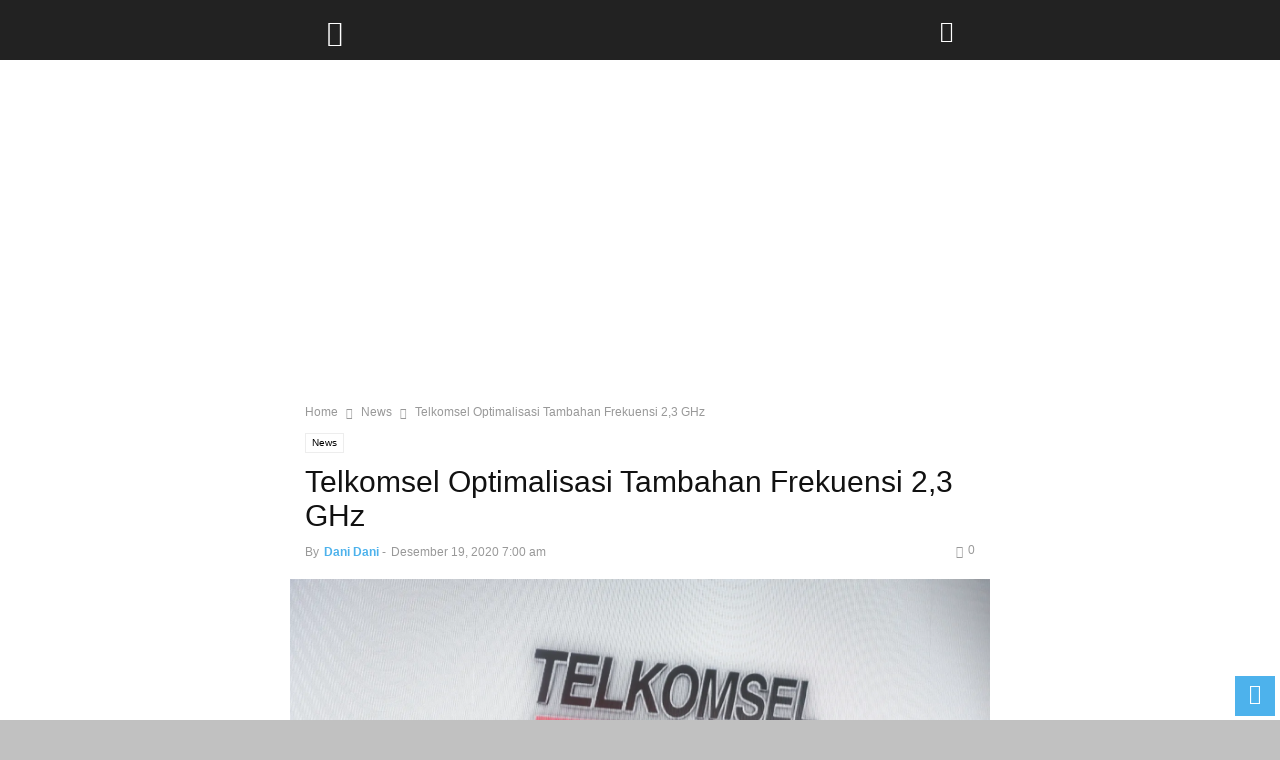

--- FILE ---
content_type: text/html; charset=utf-8
request_url: https://berempat.com/news/19325/telkomsel-optimalisasi-tambahan-frekuensi-23-ghz/?amp=1
body_size: 30804
content:
<!DOCTYPE html>
<html amp lang="id" data-amp-auto-lightbox-disable transformed="self;v=1" i-amphtml-layout="" i-amphtml-no-boilerplate="" i-amphtml-binding>
<head><meta charset="UTF-8"><meta name="viewport" content="width=device-width"><link rel="preconnect" href="https://cdn.ampproject.org"><style amp-runtime="" i-amphtml-version="012512221826001">html{overflow-x:hidden!important}html.i-amphtml-fie{height:100%!important;width:100%!important}html:not([amp4ads]),html:not([amp4ads]) body{height:auto!important}html:not([amp4ads]) body{margin:0!important}body{-webkit-text-size-adjust:100%;-moz-text-size-adjust:100%;-ms-text-size-adjust:100%;text-size-adjust:100%}html.i-amphtml-singledoc.i-amphtml-embedded{-ms-touch-action:pan-y pinch-zoom;touch-action:pan-y pinch-zoom}html.i-amphtml-fie>body,html.i-amphtml-singledoc>body{overflow:visible!important}html.i-amphtml-fie:not(.i-amphtml-inabox)>body,html.i-amphtml-singledoc:not(.i-amphtml-inabox)>body{position:relative!important}html.i-amphtml-ios-embed-legacy>body{overflow-x:hidden!important;overflow-y:auto!important;position:absolute!important}html.i-amphtml-ios-embed{overflow-y:auto!important;position:static}#i-amphtml-wrapper{overflow-x:hidden!important;overflow-y:auto!important;position:absolute!important;top:0!important;left:0!important;right:0!important;bottom:0!important;margin:0!important;display:block!important}html.i-amphtml-ios-embed.i-amphtml-ios-overscroll,html.i-amphtml-ios-embed.i-amphtml-ios-overscroll>#i-amphtml-wrapper{-webkit-overflow-scrolling:touch!important}#i-amphtml-wrapper>body{position:relative!important;border-top:1px solid transparent!important}#i-amphtml-wrapper+body{visibility:visible}#i-amphtml-wrapper+body .i-amphtml-lightbox-element,#i-amphtml-wrapper+body[i-amphtml-lightbox]{visibility:hidden}#i-amphtml-wrapper+body[i-amphtml-lightbox] .i-amphtml-lightbox-element{visibility:visible}#i-amphtml-wrapper.i-amphtml-scroll-disabled,.i-amphtml-scroll-disabled{overflow-x:hidden!important;overflow-y:hidden!important}amp-instagram{padding:54px 0px 0px!important;background-color:#fff}amp-iframe iframe{box-sizing:border-box!important}[amp-access][amp-access-hide]{display:none}[subscriptions-dialog],body:not(.i-amphtml-subs-ready) [subscriptions-action],body:not(.i-amphtml-subs-ready) [subscriptions-section]{display:none!important}amp-experiment,amp-live-list>[update]{display:none}amp-list[resizable-children]>.i-amphtml-loading-container.amp-hidden{display:none!important}amp-list [fetch-error],amp-list[load-more] [load-more-button],amp-list[load-more] [load-more-end],amp-list[load-more] [load-more-failed],amp-list[load-more] [load-more-loading]{display:none}amp-list[diffable] div[role=list]{display:block}amp-story-page,amp-story[standalone]{min-height:1px!important;display:block!important;height:100%!important;margin:0!important;padding:0!important;overflow:hidden!important;width:100%!important}amp-story[standalone]{background-color:#000!important;position:relative!important}amp-story-page{background-color:#757575}amp-story .amp-active>div,amp-story .i-amphtml-loader-background{display:none!important}amp-story-page:not(:first-of-type):not([distance]):not([active]){transform:translateY(1000vh)!important}amp-autocomplete{position:relative!important;display:inline-block!important}amp-autocomplete>input,amp-autocomplete>textarea{padding:0.5rem;border:1px solid rgba(0,0,0,.33)}.i-amphtml-autocomplete-results,amp-autocomplete>input,amp-autocomplete>textarea{font-size:1rem;line-height:1.5rem}[amp-fx^=fly-in]{visibility:hidden}amp-script[nodom],amp-script[sandboxed]{position:fixed!important;top:0!important;width:1px!important;height:1px!important;overflow:hidden!important;visibility:hidden}
/*# sourceURL=/css/ampdoc.css*/[hidden]{display:none!important}.i-amphtml-element{display:inline-block}.i-amphtml-blurry-placeholder{transition:opacity 0.3s cubic-bezier(0.0,0.0,0.2,1)!important;pointer-events:none}[layout=nodisplay]:not(.i-amphtml-element){display:none!important}.i-amphtml-layout-fixed,[layout=fixed][width][height]:not(.i-amphtml-layout-fixed){display:inline-block;position:relative}.i-amphtml-layout-responsive,[layout=responsive][width][height]:not(.i-amphtml-layout-responsive),[width][height][heights]:not([layout]):not(.i-amphtml-layout-responsive),[width][height][sizes]:not(img):not([layout]):not(.i-amphtml-layout-responsive){display:block;position:relative}.i-amphtml-layout-intrinsic,[layout=intrinsic][width][height]:not(.i-amphtml-layout-intrinsic){display:inline-block;position:relative;max-width:100%}.i-amphtml-layout-intrinsic .i-amphtml-sizer{max-width:100%}.i-amphtml-intrinsic-sizer{max-width:100%;display:block!important}.i-amphtml-layout-container,.i-amphtml-layout-fixed-height,[layout=container],[layout=fixed-height][height]:not(.i-amphtml-layout-fixed-height){display:block;position:relative}.i-amphtml-layout-fill,.i-amphtml-layout-fill.i-amphtml-notbuilt,[layout=fill]:not(.i-amphtml-layout-fill),body noscript>*{display:block;overflow:hidden!important;position:absolute;top:0;left:0;bottom:0;right:0}body noscript>*{position:absolute!important;width:100%;height:100%;z-index:2}body noscript{display:inline!important}.i-amphtml-layout-flex-item,[layout=flex-item]:not(.i-amphtml-layout-flex-item){display:block;position:relative;-ms-flex:1 1 auto;flex:1 1 auto}.i-amphtml-layout-fluid{position:relative}.i-amphtml-layout-size-defined{overflow:hidden!important}.i-amphtml-layout-awaiting-size{position:absolute!important;top:auto!important;bottom:auto!important}i-amphtml-sizer{display:block!important}@supports (aspect-ratio:1/1){i-amphtml-sizer.i-amphtml-disable-ar{display:none!important}}.i-amphtml-blurry-placeholder,.i-amphtml-fill-content{display:block;height:0;max-height:100%;max-width:100%;min-height:100%;min-width:100%;width:0;margin:auto}.i-amphtml-layout-size-defined .i-amphtml-fill-content{position:absolute;top:0;left:0;bottom:0;right:0}.i-amphtml-replaced-content,.i-amphtml-screen-reader{padding:0!important;border:none!important}.i-amphtml-screen-reader{position:fixed!important;top:0px!important;left:0px!important;width:4px!important;height:4px!important;opacity:0!important;overflow:hidden!important;margin:0!important;display:block!important;visibility:visible!important}.i-amphtml-screen-reader~.i-amphtml-screen-reader{left:8px!important}.i-amphtml-screen-reader~.i-amphtml-screen-reader~.i-amphtml-screen-reader{left:12px!important}.i-amphtml-screen-reader~.i-amphtml-screen-reader~.i-amphtml-screen-reader~.i-amphtml-screen-reader{left:16px!important}.i-amphtml-unresolved{position:relative;overflow:hidden!important}.i-amphtml-select-disabled{-webkit-user-select:none!important;-ms-user-select:none!important;user-select:none!important}.i-amphtml-notbuilt,[layout]:not(.i-amphtml-element),[width][height][heights]:not([layout]):not(.i-amphtml-element),[width][height][sizes]:not(img):not([layout]):not(.i-amphtml-element){position:relative;overflow:hidden!important;color:transparent!important}.i-amphtml-notbuilt:not(.i-amphtml-layout-container)>*,[layout]:not([layout=container]):not(.i-amphtml-element)>*,[width][height][heights]:not([layout]):not(.i-amphtml-element)>*,[width][height][sizes]:not([layout]):not(.i-amphtml-element)>*{display:none}amp-img:not(.i-amphtml-element)[i-amphtml-ssr]>img.i-amphtml-fill-content{display:block}.i-amphtml-notbuilt:not(.i-amphtml-layout-container),[layout]:not([layout=container]):not(.i-amphtml-element),[width][height][heights]:not([layout]):not(.i-amphtml-element),[width][height][sizes]:not(img):not([layout]):not(.i-amphtml-element){color:transparent!important;line-height:0!important}.i-amphtml-ghost{visibility:hidden!important}.i-amphtml-element>[placeholder],[layout]:not(.i-amphtml-element)>[placeholder],[width][height][heights]:not([layout]):not(.i-amphtml-element)>[placeholder],[width][height][sizes]:not([layout]):not(.i-amphtml-element)>[placeholder]{display:block;line-height:normal}.i-amphtml-element>[placeholder].amp-hidden,.i-amphtml-element>[placeholder].hidden{visibility:hidden}.i-amphtml-element:not(.amp-notsupported)>[fallback],.i-amphtml-layout-container>[placeholder].amp-hidden,.i-amphtml-layout-container>[placeholder].hidden{display:none}.i-amphtml-layout-size-defined>[fallback],.i-amphtml-layout-size-defined>[placeholder]{position:absolute!important;top:0!important;left:0!important;right:0!important;bottom:0!important;z-index:1}amp-img[i-amphtml-ssr]:not(.i-amphtml-element)>[placeholder]{z-index:auto}.i-amphtml-notbuilt>[placeholder]{display:block!important}.i-amphtml-hidden-by-media-query{display:none!important}.i-amphtml-element-error{background:red!important;color:#fff!important;position:relative!important}.i-amphtml-element-error:before{content:attr(error-message)}i-amp-scroll-container,i-amphtml-scroll-container{position:absolute;top:0;left:0;right:0;bottom:0;display:block}i-amp-scroll-container.amp-active,i-amphtml-scroll-container.amp-active{overflow:auto;-webkit-overflow-scrolling:touch}.i-amphtml-loading-container{display:block!important;pointer-events:none;z-index:1}.i-amphtml-notbuilt>.i-amphtml-loading-container{display:block!important}.i-amphtml-loading-container.amp-hidden{visibility:hidden}.i-amphtml-element>[overflow]{cursor:pointer;position:relative;z-index:2;visibility:hidden;display:initial;line-height:normal}.i-amphtml-layout-size-defined>[overflow]{position:absolute}.i-amphtml-element>[overflow].amp-visible{visibility:visible}template{display:none!important}.amp-border-box,.amp-border-box *,.amp-border-box :after,.amp-border-box :before{box-sizing:border-box}amp-pixel{display:none!important}amp-analytics,amp-auto-ads,amp-story-auto-ads{position:fixed!important;top:0!important;width:1px!important;height:1px!important;overflow:hidden!important;visibility:hidden}amp-story{visibility:hidden!important}html.i-amphtml-fie>amp-analytics{position:initial!important}[visible-when-invalid]:not(.visible),form [submit-error],form [submit-success],form [submitting]{display:none}amp-accordion{display:block!important}@media (min-width:1px){:where(amp-accordion>section)>:first-child{margin:0;background-color:#efefef;padding-right:20px;border:1px solid #dfdfdf}:where(amp-accordion>section)>:last-child{margin:0}}amp-accordion>section{float:none!important}amp-accordion>section>*{float:none!important;display:block!important;overflow:hidden!important;position:relative!important}amp-accordion,amp-accordion>section{margin:0}amp-accordion:not(.i-amphtml-built)>section>:last-child{display:none!important}amp-accordion:not(.i-amphtml-built)>section[expanded]>:last-child{display:block!important}
/*# sourceURL=/css/ampshared.css*/</style><meta name="amp-to-amp-navigation" content="AMP-Redirect-To; AMP.navigateTo"><meta name="robots" content="index, follow, max-image-preview:large, max-snippet:-1, max-video-preview:-1"><meta property="og:image" content="https://i0.wp.com/berempat.com/wp-content/uploads/2020/12/Optimalisasi-Frekuensi-23-GHz_4.jpg?fit=2000%2C1333&amp;ssl=1"><meta name="author" content="Dani Dani"><meta property="og:locale" content="id_ID"><meta property="og:type" content="article"><meta property="og:title" content="Telkomsel Optimalisasi Tambahan Frekuensi 2,3 GHz - Berempat"><meta property="og:description" content="Sesuai dengan pengumuman resmi pemerintah melalui Kementerian Komunikasi dan Informatika (Kemkominfo) RI mengenai penentuan Telkomsel sebagai salah satu peserta lolos Seleksi Pengguna Pita Frekuensi Radio 2,3 GHz pada Rentang 2360–2390 MHz untuk Keperluan Penyelenggaraan Jaringan Bergerak Seluler, Telkomsel menyambut baik keputusan tersebut. Telkomsel juga telah memilih alokasi blok C Pita Frekuensi Radio pada yaitu pada […]"><meta property="og:url" content="https://berempat.com/news/19325/telkomsel-optimalisasi-tambahan-frekuensi-23-ghz/"><meta property="og:site_name" content="Berempat"><meta property="article:publisher" content="https://facebook.com/berempat.com"><meta property="article:published_time" content="2020-12-19T00:00:05+00:00"><meta property="article:modified_time" content="2020-12-19T03:19:59+00:00"><meta property="og:image" content="https://i0.wp.com/berempat.com/wp-content/uploads/2020/12/Optimalisasi-Frekuensi-23-GHz_4.jpg?fit=2000%2C1333&amp;ssl=1"><meta property="og:image:width" content="2000"><meta property="og:image:height" content="1333"><meta property="og:image:type" content="image/jpeg"><meta name="author" content="Dani Dani"><meta name="twitter:card" content="summary_large_image"><meta name="twitter:label1" content="Ditulis oleh"><meta name="twitter:data1" content="Dani Dani"><meta name="twitter:label2" content="Estimasi waktu membaca"><meta name="twitter:data2" content="4 menit"><meta name="generator" content="Site Kit by Google 1.139.0"><meta name="generator" content="AMP Plugin v2.5.4; mode=transitional"><meta name="msapplication-TileImage" content="https://i0.wp.com/berempat.com/wp-content/uploads/2022/04/cropped-logo-square-02.png?fit=270%2C270&amp;ssl=1"><link rel="preconnect" href="//c0.wp.com"><link rel="preconnect" href="//i0.wp.com"><link rel="dns-prefetch" href="//widgets.wp.com"><link rel="dns-prefetch" href="//s0.wp.com"><link rel="dns-prefetch" href="//0.gravatar.com"><link rel="dns-prefetch" href="//1.gravatar.com"><link rel="dns-prefetch" href="//2.gravatar.com"><link rel="dns-prefetch" href="//www.googletagmanager.com"><link rel="preload" href="https://berempat.com/wp-content/plugins/td-composer/mobile/images/icons/mobile-theme.eot?16#iefix" as="font" crossorigin=""><script async="" src="https://cdn.ampproject.org/v0.mjs" type="module" crossorigin="anonymous"></script><script async nomodule src="https://cdn.ampproject.org/v0.js" crossorigin="anonymous"></script><script src="https://cdn.ampproject.org/v0/amp-analytics-0.1.mjs" async="" custom-element="amp-analytics" type="module" crossorigin="anonymous"></script><script async nomodule src="https://cdn.ampproject.org/v0/amp-analytics-0.1.js" crossorigin="anonymous" custom-element="amp-analytics"></script><script src="https://cdn.ampproject.org/v0/amp-bind-0.1.mjs" async="" custom-element="amp-bind" type="module" crossorigin="anonymous"></script><script async nomodule src="https://cdn.ampproject.org/v0/amp-bind-0.1.js" crossorigin="anonymous" custom-element="amp-bind"></script><script src="https://cdn.ampproject.org/v0/amp-form-0.1.mjs" async="" custom-element="amp-form" type="module" crossorigin="anonymous"></script><script async nomodule src="https://cdn.ampproject.org/v0/amp-form-0.1.js" crossorigin="anonymous" custom-element="amp-form"></script><script src="https://cdn.ampproject.org/v0/amp-mustache-0.2.mjs" async="" custom-template="amp-mustache" type="module" crossorigin="anonymous"></script><script async nomodule src="https://cdn.ampproject.org/v0/amp-mustache-0.2.js" crossorigin="anonymous" custom-template="amp-mustache"></script><script src="https://cdn.ampproject.org/v0/amp-sidebar-0.1.mjs" async="" custom-element="amp-sidebar" type="module" crossorigin="anonymous"></script><script async nomodule src="https://cdn.ampproject.org/v0/amp-sidebar-0.1.js" crossorigin="anonymous" custom-element="amp-sidebar"></script><link rel="icon" type="image/png" href="https://berempat.com/wp-content/uploads/2022/04/logo-square-02-300x300.png"><link rel="icon" href="https://i0.wp.com/berempat.com/wp-content/uploads/2022/04/cropped-logo-square-02.png?fit=32%2C32&amp;ssl=1" sizes="32x32"><link rel="icon" href="https://i0.wp.com/berempat.com/wp-content/uploads/2022/04/cropped-logo-square-02.png?fit=192%2C192&amp;ssl=1" sizes="192x192"><style amp-custom="">amp-img.amp-wp-enforced-sizes{object-fit:contain}amp-img img,amp-img noscript{image-rendering:inherit;object-fit:inherit;object-position:inherit}:where(.wp-block-button__link){border-radius:9999px;box-shadow:none;padding:calc(.667em + 2px) calc(1.333em + 2px);text-decoration:none}:root :where(.wp-block-button .wp-block-button__link.is-style-outline),:root :where(.wp-block-button.is-style-outline>.wp-block-button__link){border:2px solid;padding:.667em 1.333em}:root :where(.wp-block-button .wp-block-button__link.is-style-outline:not(.has-text-color)),:root :where(.wp-block-button.is-style-outline>.wp-block-button__link:not(.has-text-color)){color:currentColor}:root :where(.wp-block-button .wp-block-button__link.is-style-outline:not(.has-background)),:root :where(.wp-block-button.is-style-outline>.wp-block-button__link:not(.has-background)){background-color:initial;background-image:none}:where(.wp-block-columns){margin-bottom:1.75em}:where(.wp-block-columns.has-background){padding:1.25em 2.375em}:where(.wp-block-post-comments input[type=submit]){border:none}:where(.wp-block-cover-image:not(.has-text-color)),:where(.wp-block-cover:not(.has-text-color)){color:#fff}:where(.wp-block-cover-image.is-light:not(.has-text-color)),:where(.wp-block-cover.is-light:not(.has-text-color)){color:#000}:root :where(.wp-block-cover h1:not(.has-text-color)),:root :where(.wp-block-cover h2:not(.has-text-color)),:root :where(.wp-block-cover h3:not(.has-text-color)),:root :where(.wp-block-cover h4:not(.has-text-color)),:root :where(.wp-block-cover h5:not(.has-text-color)),:root :where(.wp-block-cover h6:not(.has-text-color)),:root :where(.wp-block-cover p:not(.has-text-color)){color:inherit}:where(.wp-block-file){margin-bottom:1.5em}:where(.wp-block-file__button){border-radius:2em;display:inline-block;padding:.5em 1em}:where(.wp-block-file__button):is(a):active,:where(.wp-block-file__button):is(a):focus,:where(.wp-block-file__button):is(a):hover,:where(.wp-block-file__button):is(a):visited{box-shadow:none;color:#fff;opacity:.85;text-decoration:none}:where(.wp-block-group.wp-block-group-is-layout-constrained){position:relative}@keyframes turn-on-visibility{0%{opacity:0}to{opacity:1}}@keyframes turn-off-visibility{0%{opacity:1;visibility:visible}99%{opacity:0;visibility:visible}to{opacity:0;visibility:hidden}}@keyframes lightbox-zoom-in{0%{transform:translate(calc(( -100vw + var(--wp--lightbox-scrollbar-width) ) / 2 + var(--wp--lightbox-initial-left-position)),calc(-50vh + var(--wp--lightbox-initial-top-position))) scale(var(--wp--lightbox-scale))}to{transform:translate(-50%,-50%) scale(1)}}@keyframes lightbox-zoom-out{0%{transform:translate(-50%,-50%) scale(1);visibility:visible}99%{visibility:visible}to{transform:translate(calc(( -100vw + var(--wp--lightbox-scrollbar-width) ) / 2 + var(--wp--lightbox-initial-left-position)),calc(-50vh + var(--wp--lightbox-initial-top-position))) scale(var(--wp--lightbox-scale));visibility:hidden}}:where(.wp-block-latest-comments:not([data-amp-original-style*=line-height] .wp-block-latest-comments__comment)){line-height:1.1}:where(.wp-block-latest-comments:not([data-amp-original-style*=line-height] .wp-block-latest-comments__comment-excerpt p)){line-height:1.8}:root :where(.wp-block-latest-posts.is-grid){padding:0}:root :where(.wp-block-latest-posts.wp-block-latest-posts__list){padding-left:0}ul{box-sizing:border-box}:root :where(ul.has-background,ol.has-background){padding:1.25em 2.375em}:where(.wp-block-navigation.has-background .wp-block-navigation-item a:not(.wp-element-button)),:where(.wp-block-navigation.has-background .wp-block-navigation-submenu a:not(.wp-element-button)){padding:.5em 1em}:where(.wp-block-navigation .wp-block-navigation__submenu-container .wp-block-navigation-item a:not(.wp-element-button)),:where(.wp-block-navigation .wp-block-navigation__submenu-container .wp-block-navigation-submenu a:not(.wp-element-button)),:where(.wp-block-navigation .wp-block-navigation__submenu-container .wp-block-navigation-submenu button.wp-block-navigation-item__content),:where(.wp-block-navigation .wp-block-navigation__submenu-container .wp-block-pages-list__item button.wp-block-navigation-item__content){padding:.5em 1em}@keyframes overlay-menu__fade-in-animation{0%{opacity:0;transform:translateY(.5em)}to{opacity:1;transform:translateY(0)}}:root :where(p.has-background){padding:1.25em 2.375em}:where(p.has-text-color:not(.has-link-color)) a{color:inherit}:where(.wp-block-post-comments-form) input:not([type=submit]){border:1px solid #949494;font-family:inherit;font-size:1em}:where(.wp-block-post-comments-form) input:where(:not([type=submit]):not([type=checkbox])){padding:calc(.667em + 2px)}:where(.wp-block-post-excerpt){margin-bottom:var(--wp--style--block-gap);margin-top:var(--wp--style--block-gap)}:where(.wp-block-preformatted.has-background){padding:1.25em 2.375em}:where(.wp-block-search__button){border:1px solid #ccc;padding:6px 10px}:where(.wp-block-search__input){font-family:inherit;font-size:inherit;font-style:inherit;font-weight:inherit;letter-spacing:inherit;line-height:inherit;text-transform:inherit}:where(.wp-block-search__button-inside .wp-block-search__inside-wrapper){border:1px solid #949494;box-sizing:border-box;padding:4px}:where(.wp-block-search__button-inside .wp-block-search__inside-wrapper) :where(.wp-block-search__button){padding:4px 8px}:root :where(.wp-block-separator.is-style-dots){height:auto;line-height:1;text-align:center}:root :where(.wp-block-separator.is-style-dots):before{color:currentColor;content:"···";font-family:serif;font-size:1.5em;letter-spacing:2em;padding-left:2em}:root :where(.wp-block-site-logo.is-style-rounded){border-radius:9999px}:root :where(.wp-block-site-title a){color:inherit}:root :where(.wp-block-social-links .wp-social-link a){padding:.25em}:root :where(.wp-block-social-links.is-style-logos-only .wp-social-link a){padding:0}:root :where(.wp-block-social-links.is-style-pill-shape .wp-social-link a){padding-left:.66667em;padding-right:.66667em}:root :where(.wp-block-tag-cloud.is-style-outline){display:flex;flex-wrap:wrap;gap:1ch}:root :where(.wp-block-tag-cloud.is-style-outline a){border:1px solid;margin-right:0;padding:1ch 2ch}:root :where(.wp-block-tag-cloud.is-style-outline a):not(#_#_#_#_#_#_#_#_){font-size:unset;text-decoration:none}:where(.wp-block-term-description){margin-bottom:var(--wp--style--block-gap);margin-top:var(--wp--style--block-gap)}:where(pre.wp-block-verse){font-family:inherit}:root{--wp--preset--font-size--normal:16px;--wp--preset--font-size--huge:42px}html :where(.has-border-color){border-style:solid}html :where([data-amp-original-style*=border-top-color]){border-top-style:solid}html :where([data-amp-original-style*=border-right-color]){border-right-style:solid}html :where([data-amp-original-style*=border-bottom-color]){border-bottom-style:solid}html :where([data-amp-original-style*=border-left-color]){border-left-style:solid}html :where([data-amp-original-style*=border-width]){border-style:solid}html :where([data-amp-original-style*=border-top-width]){border-top-style:solid}html :where([data-amp-original-style*=border-right-width]){border-right-style:solid}html :where([data-amp-original-style*=border-bottom-width]){border-bottom-style:solid}html :where([data-amp-original-style*=border-left-width]){border-left-style:solid}html :where(amp-img[class*=wp-image-]),html :where(amp-anim[class*=wp-image-]){height:auto;max-width:100%}:where(figure){margin:0 0 1em}html :where(.is-position-sticky){--wp-admin--admin-bar--position-offset:var(--wp-admin--admin-bar--height,0px)}@media screen and (max-width:600px){html :where(.is-position-sticky){--wp-admin--admin-bar--position-offset:0px}}@-webkit-keyframes a{to{-webkit-transform:rotate(1turn);transform:rotate(1turn)}}@keyframes a{to{-webkit-transform:rotate(1turn);transform:rotate(1turn)}}@-webkit-keyframes b{0%{background-position:0 0}to{background-position:30px 0}}@keyframes b{0%{background-position:0 0}to{background-position:30px 0}}:root{--wp--preset--aspect-ratio--square:1;--wp--preset--aspect-ratio--4-3:4/3;--wp--preset--aspect-ratio--3-4:3/4;--wp--preset--aspect-ratio--3-2:3/2;--wp--preset--aspect-ratio--2-3:2/3;--wp--preset--aspect-ratio--16-9:16/9;--wp--preset--aspect-ratio--9-16:9/16;--wp--preset--color--black:#000;--wp--preset--color--cyan-bluish-gray:#abb8c3;--wp--preset--color--white:#fff;--wp--preset--color--pale-pink:#f78da7;--wp--preset--color--vivid-red:#cf2e2e;--wp--preset--color--luminous-vivid-orange:#ff6900;--wp--preset--color--luminous-vivid-amber:#fcb900;--wp--preset--color--light-green-cyan:#7bdcb5;--wp--preset--color--vivid-green-cyan:#00d084;--wp--preset--color--pale-cyan-blue:#8ed1fc;--wp--preset--color--vivid-cyan-blue:#0693e3;--wp--preset--color--vivid-purple:#9b51e0;--wp--preset--gradient--vivid-cyan-blue-to-vivid-purple:linear-gradient(135deg,rgba(6,147,227,1) 0%,#9b51e0 100%);--wp--preset--gradient--light-green-cyan-to-vivid-green-cyan:linear-gradient(135deg,#7adcb4 0%,#00d082 100%);--wp--preset--gradient--luminous-vivid-amber-to-luminous-vivid-orange:linear-gradient(135deg,rgba(252,185,0,1) 0%,rgba(255,105,0,1) 100%);--wp--preset--gradient--luminous-vivid-orange-to-vivid-red:linear-gradient(135deg,rgba(255,105,0,1) 0%,#cf2e2e 100%);--wp--preset--gradient--very-light-gray-to-cyan-bluish-gray:linear-gradient(135deg,#eee 0%,#a9b8c3 100%);--wp--preset--gradient--cool-to-warm-spectrum:linear-gradient(135deg,#4aeadc 0%,#9778d1 20%,#cf2aba 40%,#ee2c82 60%,#fb6962 80%,#fef84c 100%);--wp--preset--gradient--blush-light-purple:linear-gradient(135deg,#ffceec 0%,#9896f0 100%);--wp--preset--gradient--blush-bordeaux:linear-gradient(135deg,#fecda5 0%,#fe2d2d 50%,#6b003e 100%);--wp--preset--gradient--luminous-dusk:linear-gradient(135deg,#ffcb70 0%,#c751c0 50%,#4158d0 100%);--wp--preset--gradient--pale-ocean:linear-gradient(135deg,#fff5cb 0%,#b6e3d4 50%,#33a7b5 100%);--wp--preset--gradient--electric-grass:linear-gradient(135deg,#caf880 0%,#71ce7e 100%);--wp--preset--gradient--midnight:linear-gradient(135deg,#020381 0%,#2874fc 100%);--wp--preset--font-size--small:13px;--wp--preset--font-size--medium:20px;--wp--preset--font-size--large:36px;--wp--preset--font-size--x-large:42px;--wp--preset--spacing--20:.44rem;--wp--preset--spacing--30:.67rem;--wp--preset--spacing--40:1rem;--wp--preset--spacing--50:1.5rem;--wp--preset--spacing--60:2.25rem;--wp--preset--spacing--70:3.38rem;--wp--preset--spacing--80:5.06rem;--wp--preset--shadow--natural:6px 6px 9px rgba(0,0,0,.2);--wp--preset--shadow--deep:12px 12px 50px rgba(0,0,0,.4);--wp--preset--shadow--sharp:6px 6px 0px rgba(0,0,0,.2);--wp--preset--shadow--outlined:6px 6px 0px -3px rgba(255,255,255,1),6px 6px rgba(0,0,0,1);--wp--preset--shadow--crisp:6px 6px 0px rgba(0,0,0,1)}:where(.is-layout-flex){gap:.5em}:where(.is-layout-grid){gap:.5em}:where(.wp-block-columns.is-layout-flex){gap:2em}:where(.wp-block-columns.is-layout-grid){gap:2em}:where(.wp-block-post-template.is-layout-flex){gap:1.25em}:where(.wp-block-post-template.is-layout-grid){gap:1.25em}:where(.wp-block-post-template.is-layout-flex){gap:1.25em}:where(.wp-block-post-template.is-layout-grid){gap:1.25em}:where(.wp-block-columns.is-layout-flex){gap:2em}:where(.wp-block-columns.is-layout-grid){gap:2em}:root :where(.wp-block-pullquote){font-size:1.5em;line-height:1.6}.clearfix:before,.clearfix:after{display:table;content:"";line-height:0}.clearfix:after{clear:both}html{font-family:sans-serif;-ms-text-size-adjust:100%;-webkit-text-size-adjust:100%}body{margin:0}article,aside,footer,header{display:block}[hidden],template{display:none}a{background-color:transparent}a:active,a:hover{outline:0}h1{font-size:2em;margin:.67em 0}amp-img{border:0}input{color:inherit;font:inherit;margin:0}html input[type="button"],input[type="reset"],input[type="submit"]{-webkit-appearance:button;cursor:pointer}html input[disabled]{cursor:default}input::-moz-focus-inner{border:0;padding:0}input{line-height:normal}input[type="checkbox"],input[type="radio"]{box-sizing:border-box;padding:0}input[type="number"]::-webkit-inner-spin-button,input[type="number"]::-webkit-outer-spin-button{height:auto}input[type="search"]{-webkit-appearance:textfield;-moz-box-sizing:content-box;-webkit-box-sizing:content-box;box-sizing:content-box}input[type="search"]::-webkit-search-cancel-button,input[type="search"]::-webkit-search-decoration{-webkit-appearance:none}body,p{font-family:-apple-system,".SFNSText-Regular","San Francisco","Roboto","Segoe UI","Helvetica Neue","Lucida Grande",sans-serif;font-size:14px;line-height:21px}p{margin-top:0;margin-bottom:21px}a:active,a:focus{outline:none}a{color:var(--td_theme_color,#4db2ec);text-decoration:none}ul{padding:0}ul li{line-height:24px;margin-left:21px}h1,h2,h3,h4,h5{color:#111;font-weight:bold;margin:6px 0 6px 0}h1 > a,h2 > a,h3 > a,h4 > a,h5 > a{color:#111}h1{font-size:32px;line-height:38px;margin-top:33px;margin-bottom:23px}h2{font-size:27px;line-height:34px;margin-top:30px;margin-bottom:20px}h3{font-size:22px;line-height:29px;margin-top:27px;margin-bottom:17px}h4{font-size:19px;line-height:27px;margin-top:24px;margin-bottom:14px}h5{font-size:17px;line-height:23px;margin-top:21px;margin-bottom:11px}input:focus,input[type]:focus{outline:0 none}input[type=submit]{font-size:13px;background-color:#222;border-radius:0;color:#fff;border:none;padding:8px 15px;font-weight:500;-webkit-transition:background-color .4s;-moz-transition:background-color .4s;-o-transition:background-color .4s;transition:background-color .4s}input[type=text],input[type=url],input[type=tel],input[type=email]{font-size:16px;line-height:21px;color:#444;border:1px solid #e1e1e1;width:100%;max-width:100%;height:34px;padding:3px 9px}input[type=text]:active:not(#_#_#_#_#_#_#_#_),input[type=url]:active:not(#_#_#_#_#_#_#_#_),input[type=tel]:active:not(#_#_#_#_#_#_#_#_),input[type=email]:active:not(#_#_#_#_#_#_#_#_),input[type=text]:focus:not(#_#_#_#_#_#_#_#_),input[type=url]:focus:not(#_#_#_#_#_#_#_#_),input[type=tel]:focus:not(#_#_#_#_#_#_#_#_),input[type=email]:focus:not(#_#_#_#_#_#_#_#_){border-color:#b0b0b0}input[type=password]{width:100%;position:relative;top:0;display:inline-table;vertical-align:middle;font-size:12px;line-height:21px;color:#444;border:1px solid #ccc;max-width:100%;height:34px;padding:3px 9px;margin-bottom:10px}input[type=password]:active,input[type=password]:focus{border-color:#b0b0b0}.td-post-content amp-img{margin-bottom:21px}.td-post-content p > amp-img{margin-bottom:0}.alignright{float:right;margin-top:6px;margin-right:0;margin-left:21px}.alignright:not(#_#_#_#_#_#_#_){margin-bottom:6px;max-width:50%}@media (max-width: 400px){.alignright{float:none;text-align:center;margin-left:auto;margin-right:auto;display:block}.alignright:not(#_#_#_#_#_#_#_){max-width:100%;margin-bottom:21px}.alignright amp-img{text-align:center;margin-left:auto;margin-right:auto}}.td-post-content{font-size:15px;line-height:26px;color:#222}.td-post-content a:hover{text-decoration:underline}.td-post-content ul{margin-bottom:26px}.td-post-content ul ul{margin-bottom:0}.td-post-content li ul{margin-bottom:0}.td-post-content p,.td-post-content li{font-size:15px;line-height:26px}.td-post-content p{margin-bottom:26px}@font-face{font-family:"mobile-theme";src:url("https://berempat.com/wp-content/plugins/td-composer/mobile/images/icons/mobile-theme.eot?16");src:url("https://berempat.com/wp-content/plugins/td-composer/mobile/images/icons/mobile-theme.eot?16#iefix") format("embedded-opentype"),url("https://berempat.com/wp-content/plugins/td-composer/mobile/images/icons/mobile-theme.woff?16") format("woff"),url("https://berempat.com/wp-content/plugins/td-composer/mobile/images/icons/mobile-theme.ttf?16") format("truetype"),url("https://berempat.com/wp-content/plugins/td-composer/mobile/images/icons/mobile-theme.svg?16#mobile-theme") format("svg");font-weight:normal;font-style:normal;font-display:swap}[class^="td-icon-"]:before,[class*=" td-icon-"]:before{font-family:"mobile-theme";speak:none;font-style:normal;font-weight:normal;font-variant:normal;text-transform:none;line-height:1;text-align:center;-webkit-font-smoothing:antialiased;-moz-osx-font-smoothing:grayscale}[class*="td-icon-"]{line-height:1;text-align:center;display:inline-block}.td-icon-right:before{content:""}.td-icon-menu-up:before{content:""}.td-icon-search:before{content:""}.td-icon-menu-right:before{content:""}.td-icon-facebook:before{content:""}.td-icon-pinterest:before{content:""}.td-icon-twitter:before{content:""}.td-icon-mobile:before{content:""}.td-icon-whatsapp:before{content:""}.td-icon-commenting:before{content:""}.td-icon-close-mobile:before{content:""}.td-icon-plus:before{content:""}.td-module-thumb,.td_module_wrap{position:relative}.td-module-thumb .entry-thumb{display:block}.entry-thumb{width:100%}.td-post-date{display:inline-block;font-size:12px;line-height:16px}.td-post-category{font-size:9px;line-height:10px;background-color:#222;color:#fff;margin-right:5px;padding:4px 6px;display:inline-table;vertical-align:middle;text-transform:uppercase;pointer-events:auto}.entry-title{-ms-word-wrap:break-word;word-wrap:break-word}.td_module_mob_1{margin-bottom:30px}.td_module_mob_1 .td-module-thumb{position:absolute;overflow:hidden;left:0;top:0;width:120px;height:85px}@media (max-width: 320px){.td_module_mob_1 .td-module-thumb{width:100px;height:70px}}.td_module_mob_1 .item-details{margin-left:135px;min-height:85px}@media (max-width: 320px){.td_module_mob_1 .item-details{margin-left:115px;min-height:70px}}.td_module_mob_1 .entry-title{margin:0 0 5px 0;font-size:17px;line-height:20px}.td_module_mob_1 .entry-title a{color:#000}.td_module_mob_1 .td-post-date{color:#444}.block-title{font-weight:bold;font-size:20px;text-align:center;margin:30px 0;text-transform:uppercase;line-height:1}.td-a-rec{margin:30px auto 30px;text-align:center}.td-a-rec-id-header_mob{margin-top:25px}.td-post-content .td-a-rec{margin:20px auto 15px}.single .td-a-rec-id-header_mob{margin-bottom:15px}.author .td-a-rec-id-header_mob{margin-bottom:15px}.td-crumb-container{margin:15px 0;line-height:1}.entry-crumbs{font-size:12px;color:#999}.entry-crumbs a{color:#999}.entry-crumbs .td-bread-sep{font-size:11px;margin:0 5px;position:relative;top:1px}.td-page-meta{display:none}.td-mobile-container{opacity:1;-webkit-transition:all .5s ease .5s;-moz-transition:all .5s ease .5s;-o-transition:all .5s ease .5s;transition:all .5s ease .5s}.td-header-wrap{background-color:#222;color:#fff;height:60px;position:relative;z-index:9998;width:100%}@media print{body:not(#_#_#_#_#_#_#_#_){-webkit-print-color-adjust:exact;print-color-adjust:exact}.td-scroll-up:not(#_#_#_#_#_#_#_){display:none}.td-header-wrap:not(#_#_#_#_#_#_#_){position:relative;top:0}}#td-header-menu{position:relative}#td-top-mobile-toggle{display:inline-block}#td-top-mobile-toggle i{font-size:26px;height:60px;width:60px;line-height:64px;display:inline-block;color:var(--td_mobile_icons_color,#fff)}.td-main-menu-logo{display:block;margin-right:0;height:0;float:left}.td-main-menu-logo a{line-height:46px}.td-main-menu-logo amp-img{margin:auto;bottom:0;top:0;left:0;right:0;position:absolute;padding:6px 0;max-height:60px;max-width:250px;width:auto}@media (max-width: 320px){.td-main-menu-logo amp-img{max-width:210px}}.td-search-icon{position:absolute;right:-3px;top:0}.td-search-icon i{height:60px;width:60px;line-height:64px;font-size:22px;margin-right:2px;color:#fff}.td-search-wrap{padding:0;position:fixed;width:100%;height:calc(100% + 1px);top:0;text-align:center;z-index:9999;visibility:hidden;color:#fff}.td-search-wrap .td_module_wrap{text-align:left}.td-search-wrap .entry-title a{color:#fff}.td-search-wrap .td-post-date{color:#ddd}.td-search-wrap .td-search-form{margin-bottom:30px}.td-search-wrap .td-aj-search-results{margin:0 5%;text-align:left}.td-search-wrap .td-module-thumb{top:auto;left:auto}.td-search-wrap .result-msg{margin:0 5%}.td-search-wrap .result-msg a{display:block;text-align:center;width:100%;text-transform:uppercase;line-height:50px;color:#000;border:none;-webkit-box-shadow:0 0 8px rgba(0,0,0,.36);-moz-box-shadow:0 0 8px rgba(0,0,0,.36);box-shadow:0 0 8px rgba(0,0,0,.36);margin:30px 0 30px;font-size:17px;border-radius:0;background-color:#fff;opacity:.8}.td-search-background{background-repeat:no-repeat;background-size:cover;background-position:center top;position:fixed;top:0;display:block;width:100%;height:113%;z-index:9999;-webkit-transition:all .5s cubic-bezier(.79,.14,.15,.86);-moz-transition:all .5s cubic-bezier(.79,.14,.15,.86);-o-transition:all .5s cubic-bezier(.79,.14,.15,.86);transition:all .5s cubic-bezier(.79,.14,.15,.86);transform:translate3d(100%,0,0);-webkit-transform:translate3d(100%,0,0);-moz-transform:translate3d(100%,0,0);-ms-transform:translate3d(100%,0,0);-o-transform:translate3d(100%,0,0);visibility:hidden}.td-search-background:before{content:"";width:100%;height:100%;position:absolute;top:0;left:0;opacity:.98;background:#333145;background:-moz-linear-gradient(top,#333145 0%,#b8333e 100%);background:-webkit-gradient(left top,left bottom,color-stop(0%,#333145),color-stop(100%,#b8333e));background:-webkit-linear-gradient(top,#333145 0%,#b8333e 100%);background:-o-linear-gradient(top,#333145 0%,#b8333e 100%);background:-ms-linear-gradient(top,#333145 0%,#b8333e 100%);background:linear-gradient(to bottom,#333145 0%,#b8333e 100%);filter:progid:DXImageTransform.Microsoft.gradient(startColorstr="#333145",endColorstr="#b8333e",GradientType=0)}.td-search-close{text-align:right;z-index:1000}.td-search-close .td-icon-close-mobile{height:70px;width:70px;line-height:70px;font-size:21px;color:#fff;position:relative;top:4px;right:0}.td-drop-down-search{opacity:0;visibility:hidden;-webkit-transition:all .5s ease 0s;-moz-transition:all .5s ease 0s;-o-transition:all .5s ease 0s;transition:all .5s ease 0s;-webkit-backface-visibility:hidden;position:relative}#td-header-search{color:#fff;font-weight:bold;font-size:28px;height:40px;line-height:36px;border:0;background:transparent;outline:0;margin:8px 0;text-align:center}.td-search-input{margin:0 5%;position:relative}.td-search-input span{opacity:.8;font-size:12px}.td-search-input:before,.td-search-input:after{content:"";position:absolute;display:block;width:100%;height:1px;background-color:#fff;bottom:0;left:0;opacity:.2}.td-search-input:after{opacity:.8;transform:scaleX(0);-webkit-transform:scaleX(0);-moz-transform:scaleX(0);-ms-transform:scaleX(0);-o-transform:scaleX(0);-webkit-transition:transform .5s ease .8s;-moz-transition:transform .5s ease .8s;-o-transition:transform .5s ease .8s;transition:transform .5s ease .8s}.td-search-opened{overflow:hidden}.td-search-opened #td-outer-wrap{position:static;transform:scale3d(.9,.9,.9);-webkit-transform:scale3d(.9,.9,.9);-moz-transform:scale3d(.9,.9,.9);-ms-transform:scale3d(.9,.9,.9);-o-transform:scale3d(.9,.9,.9);-webkit-box-shadow:0 0 46px;-moz-box-shadow:0 0 46px;box-shadow:0 0 46px}.td-search-opened .td-drop-down-search{opacity:1;-webkit-transition:all .5s ease .3s;-moz-transition:all .5s ease .3s;-o-transition:all .5s ease .3s;transition:all .5s ease .3s;height:calc(100% + 1px);overflow-y:scroll;overflow-x:hidden}.td-search-opened .td-drop-down-search:not(#_#_#_#_#_#_#_){visibility:visible}.td-search-opened .td-search-background{transform:translate3d(0,0,0);-webkit-transform:translate3d(0,0,0);-moz-transform:translate3d(0,0,0);-ms-transform:translate3d(0,0,0);-o-transform:translate3d(0,0,0)}.td-search-opened .td-search-background:not(#_#_#_#_#_#_#_){visibility:visible}.td-search-opened .td-search-input:after{transform:scaleX(1);-webkit-transform:scaleX(1);-moz-transform:scaleX(1);-ms-transform:scaleX(1);-o-transform:scaleX(1)}.td-menu-background{background-repeat:no-repeat;background-size:cover;background-position:center top;position:fixed;top:0;display:block;width:100%;height:113%;z-index:9999;-webkit-transition:all .5s cubic-bezier(.79,.14,.15,.86);-moz-transition:all .5s cubic-bezier(.79,.14,.15,.86);-o-transition:all .5s cubic-bezier(.79,.14,.15,.86);transition:all .5s cubic-bezier(.79,.14,.15,.86);transform:translate3d(-100%,0,0);-webkit-transform:translate3d(-100%,0,0);-moz-transform:translate3d(-100%,0,0);-ms-transform:translate3d(-100%,0,0);-o-transform:translate3d(-100%,0,0)}.td-menu-background:before{content:"";width:100%;height:100%;position:absolute;top:0;left:0;opacity:.98;background:#333145;background:-moz-linear-gradient(top,#333145 0%,#b8333e 100%);background:-webkit-gradient(left top,left bottom,color-stop(0%,#333145),color-stop(100%,#b8333e));background:-webkit-linear-gradient(top,#333145 0%,#b8333e 100%);background:-o-linear-gradient(top,#333145 0%,#b8333e 100%);background:-ms-linear-gradient(top,#333145 0%,#b8333e 100%);background:linear-gradient(to bottom,#333145 0%,#b8333e 100%);filter:progid:DXImageTransform.Microsoft.gradient(startColorstr="#333145",endColorstr="#b8333e",GradientType=0)}#td-mobile-nav{padding:0;position:fixed;width:100%;height:calc(100% + 1px);top:0;z-index:9999;-webkit-transition:all .5s cubic-bezier(.79,.14,.15,.86);-moz-transition:all .5s cubic-bezier(.79,.14,.15,.86);-o-transition:all .5s cubic-bezier(.79,.14,.15,.86);transition:all .5s cubic-bezier(.79,.14,.15,.86);transform:translate3d(-99%,0,0);-webkit-transform:translate3d(-99%,0,0);-moz-transform:translate3d(-99%,0,0);-ms-transform:translate3d(-99%,0,0);-o-transform:translate3d(-99%,0,0);left:-1%;overflow:hidden}.td-menu-socials-wrap{position:relative}.td-menu-socials-wrap .td-icon-font{color:var(--td_mobile_text_color,#fff)}.td-menu-socials{padding:0 65px 0 20px;overflow:hidden;height:60px}.td-mobile-close{position:absolute;right:0;top:0;z-index:1000}.td-mobile-close .td-icon-close-mobile{height:70px;width:70px;line-height:70px;font-size:21px;color:#fff;top:4px;position:relative}.td-mobile-content{padding:20px 20px 0}.td-mobile-container{padding-bottom:20px}.td-mobile-content ul{list-style:none;margin:0;padding:0}.td-mobile-content li{float:none;margin-left:0;-webkit-touch-callout:none;-webkit-user-select:none;-khtml-user-select:none;-moz-user-select:none;-ms-user-select:none;user-select:none}.td-mobile-content li a{display:block;line-height:21px;font-size:21px;color:#fff;margin-left:0;padding:12px 45px 12px 12px;font-weight:bold}.td-mobile-content .td-icon-menu-right{position:absolute;cursor:pointer;top:3px;right:-7px;z-index:1000;font-size:14px;padding:12px 15px;float:right;color:#fff;-webkit-transform-origin:50% 50% 0px;-moz-transform-origin:50% 50% 0px;-o-transform-origin:50% 50% 0px;transform-origin:50% 50% 0px;-webkit-transition:transform .3s ease;-moz-transition:transform .3s ease;-o-transition:transform .3s ease;transition:transform .3s ease;transform:rotate(-90deg);-webkit-transform:rotate(-90deg);-moz-transform:rotate(-90deg);-ms-transform:rotate(-90deg);-o-transform:rotate(-90deg)}.td-mobile-content .td-icon-menu-right:before{content:""}.td-mobile-content .sub-menu{max-height:0;overflow:hidden;opacity:0;-webkit-transition:max-height .5s cubic-bezier(.77,0,.175,1),opacity .5s cubic-bezier(.77,0,.175,1);-moz-transition:max-height .5s cubic-bezier(.77,0,.175,1),opacity .5s cubic-bezier(.77,0,.175,1);-o-transition:max-height .5s cubic-bezier(.77,0,.175,1),opacity .5s cubic-bezier(.77,0,.175,1);transition:max-height .5s cubic-bezier(.77,0,.175,1),opacity .5s cubic-bezier(.77,0,.175,1)}.td-mobile-content .sub-menu .td-icon-menu-right{font-size:11px;right:-6px;top:1px;color:#fff}.td-mobile-content .sub-menu a{line-height:19px;font-size:16px;font-weight:normal}.td-mobile-content .sub-menu a:not(#_#_#_#_#_#_#_#_){padding:9px 36px 9px 36px}.td-mobile-content .sub-menu .sub-menu a:not(#_#_#_#_#_#_#_#_){padding-left:55px}.td-mobile-content .sub-menu .sub-menu .sub-menu a:not(#_#_#_#_#_#_#_#_){padding-left:74px}.td-mobile-content .menu-item-has-children a{width:100%;z-index:1}.td-menu-mob-open-menu{overflow:hidden}.td-menu-mob-open-menu #td-outer-wrap{transform:scale3d(.9,.9,.9);-webkit-transform:scale3d(.9,.9,.9);-moz-transform:scale3d(.9,.9,.9);-ms-transform:scale3d(.9,.9,.9);-o-transform:scale3d(.9,.9,.9);-webkit-box-shadow:0 0 46px;-moz-box-shadow:0 0 46px;box-shadow:0 0 46px}.td-menu-mob-open-menu #td-mobile-nav{height:calc(100% + 1px);overflow:auto;transform:translate3d(0,0,0);-webkit-transform:translate3d(0,0,0);-moz-transform:translate3d(0,0,0);-ms-transform:translate3d(0,0,0);-o-transform:translate3d(0,0,0);left:0}.td-menu-mob-open-menu #td-mobile-nav:not(#_#_#_#_#_#_#_#_){visibility:visible}.td-menu-mob-open-menu .td-menu-background{transform:translate3d(0,0,0);-webkit-transform:translate3d(0,0,0);-moz-transform:translate3d(0,0,0);-ms-transform:translate3d(0,0,0);-o-transform:translate3d(0,0,0)}.td-menu-mob-open-menu .td-menu-background:not(#_#_#_#_#_#_#_){visibility:visible}.td-mobile-footer-wrap{text-align:center;background-color:#222;color:#fff;padding-top:30px;padding-bottom:30px;clear:both}.td-mobile-footer-wrap a{color:#fff}.td-mobile-footer-wrap > a{display:inline-block}.td-mobile-footer-wrap .block-title{margin:0 0 26px 0}.td-footer-wrap{margin-bottom:40px;font-size:15px;line-height:21px}.td-footer-wrap:last-child{margin-bottom:0}.td-footer-logo amp-img{width:auto}.td-mobile-sub-footer-wrap{color:#ccc;background-color:#000;text-align:center;padding:18px 0;clear:both}.td-sub-footer-menu ul{margin-top:0}.td-sub-footer-menu .sub-menu{display:none}.td-sub-footer-menu li{list-style:none;display:inline-block;margin-left:0;margin-bottom:12px}.td-sub-footer-menu a{color:#ccc;margin:0 8px}.td-sub-footer-menu:last-child a{margin-right:0}.td-post-content{margin-bottom:26px}.td-post-featured-image{margin-left:-15px;margin-right:-15px}.td-post-featured-image amp-img{margin-bottom:21px}.single .td-category{margin-bottom:0}.td-category{list-style:none;font-size:10px;margin-top:0;margin-bottom:10px;line-height:1;max-height:23px;overflow:hidden}.td-category li{display:inline-block;margin:0 7px 7px 0;line-height:1}.td-category a{color:#000;border:1px solid #ededed;padding:4px 6px;white-space:nowrap;display:inline-block}header .entry-title{margin-top:9px;margin-bottom:9px;font-size:30px;line-height:34px;font-weight:normal}header .td-module-meta-info{margin-bottom:21px;color:#999;font-size:12px;line-height:1;height:auto;overflow:hidden}header .td-module-meta-info i{margin-right:5px;vertical-align:middle}header .td-module-meta-info .td-post-date{display:inline-block;position:relative;top:2px}header .td-module-meta-info .td-post-author-name{font-weight:400;display:inline-block;position:relative;top:2px}header .td-module-meta-info .td-post-author-name a{font-weight:700;margin-right:3px}header .td-module-meta-info .td-post-author-name div{display:inline-block;margin-right:2px}header .td-module-meta-info .td-post-comments{float:right;margin-left:10px;position:relative;top:2px}header .td-module-meta-info .td-post-comments a{color:#999}.td-post-sharing:not(#_#_#_#_#_#_#_){text-align:center}.td-post-sharing{font-family:-apple-system,".SFNSText-Regular","San Francisco","Roboto","Segoe UI","Helvetica Neue","Lucida Grande",sans-serif;text-align:left;z-index:2;white-space:nowrap}.td-post-sharing-top{margin-bottom:20px}.td-post-sharing-bottom{border-style:solid;border-color:var(--td_grid_border_color,#ededed);border-width:1px 0;padding:21px 0;margin-bottom:42px}.td-post-sharing-bottom .td-post-sharing{margin-bottom:-7px}.td-post-sharing-visible,.td-social-sharing-hidden{display:inline-block}.td-pulldown-filter-list{display:none}.td-social-network,.td-social-handler{position:relative;display:inline-block;margin-bottom:7px;height:40px;min-width:40px;font-size:11px;text-align:center;vertical-align:middle;border-radius:2px}.td-social-network{margin-right:7px;color:#fff;overflow:hidden}.td-social-network:hover:not(#_#_#_#_#_#_#_){opacity:.8}.td-social-handler{color:#444;border:1px solid #e9e9e9}.td-social-handler .td-social-but-text{font-weight:700}.td-social-handler .td-social-but-text:before{background-color:#000}.td-social-but-icon{display:inline-block;padding-left:13px;padding-right:13px;line-height:40px;z-index:1}.td-social-but-icon i{position:relative;vertical-align:middle}.td-social-but-text{display:none}.td-social-handler i,.td-social-facebook i{font-size:14px}.td-social-facebook{background-color:#516eab}.td-social-twitter{background-color:#29c5f6}.td-social-twitter .td-icon-twitter{font-size:12px}.td-social-pinterest{background-color:#ca212a}.td-social-pinterest .td-icon-pinterest{font-size:13px}.td-social-whatsapp{background-color:#7bbf6a}.td-social-whatsapp .td-icon-whatsapp{font-size:18px}.td-social-expand-tabs i{top:-2px;left:-1px;font-size:16px}.td-post-source-tags{font-size:11px}.td-post-small-box{margin-bottom:7px;line-height:20px;clear:left;height:20px;display:table}.td-post-small-box span{background-color:#222;padding:5px 9px;color:#fff;display:block;text-transform:uppercase;line-height:10px;float:left;height:20px;margin-right:7px}.td-post-small-box a{display:block;float:left;border:1px solid #ededed;margin-right:7px;line-height:6px;color:#111;padding:6px 8px;height:20px}.td-tags{margin:0 0 30px 0;display:table;line-height:20px;font-weight:600}.td-tags li{list-style:none;display:inline-block;line-height:20px;margin-left:0;float:left;margin-bottom:7px}#td-outer-wrap .td-post-prev-post{padding-right:10px;float:left;width:50%}#td-outer-wrap .td-post-next-post{padding-left:10px;width:50%;text-align:right;float:right}.td-post-next-prev-content a{display:block;font-size:14px;font-weight:bold;color:#222;line-height:19px;margin-bottom:43px}.td-post-next-prev-content span{display:block;font-size:12px;color:#c1c1c1;margin-bottom:7px}.author-box-wrap{clear:both;text-align:center;border:1px solid #ededed;padding:21px 10px;margin-bottom:48px}.author-box-wrap .avatar{margin-bottom:5px;width:100px}.author-box-wrap .desc{font-size:14px;line-height:24px}.author-box-wrap .td-author-social{margin:10px 0 -5px}.author-box-wrap .td-author-social a{color:#444;margin-top:11px}.author-box-wrap .td-icon-font{font-size:16px;color:#222}.td-author-name{font-size:20px;line-height:21px;font-weight:700;margin:7px 0 8px 0}.td-author-name a{color:#222}.td-author-description{margin-top:15px}.td-related-title{text-align:center;margin-bottom:24px}.td_block_related_posts_mob{margin-bottom:48px;clear:both}.td-comments-title-wrap .block-title{margin-bottom:24px;margin-top:19px}.single .comments{margin-bottom:48px;padding-top:1px;margin-top:-20px;clear:both}*{-webkit-box-sizing:border-box;-moz-box-sizing:border-box;box-sizing:border-box}*:before,*:after{-webkit-box-sizing:border-box;-moz-box-sizing:border-box;box-sizing:border-box}amp-img{max-width:100%;width:auto \9;height:auto}body{background-color:#c1c1c1}body:not(#_#_#_#_#_#_#_#_){visibility:visible}#td-outer-wrap{overflow:auto;margin:auto;width:100%;background-color:#fff;-webkit-transition:transform .7s ease;-moz-transition:transform .7s ease;-o-transition:transform .7s ease;transition:transform .7s ease;-webkit-transform-origin:50% 200px 0;-moz-transform-origin:50% 200px 0;-o-transform-origin:50% 200px 0;transform-origin:50% 200px 0}.td-container{width:100%;padding-left:15px;padding-right:15px}.post footer{clear:both}.td-scroll-up{cursor:pointer;position:fixed;bottom:4px;right:5px;width:40px;height:40px;background-color:var(--td_theme_color,#4db2ec);z-index:9999;transform:translate3d(0,70px,0);-webkit-transform:translate3d(0,70px,0);-moz-transform:translate3d(0,70px,0);-ms-transform:translate3d(0,70px,0);-o-transform:translate3d(0,70px,0);-webkit-transition:transform .4s cubic-bezier(.55,0,.1,1) 0s;-moz-transition:transform .4s cubic-bezier(.55,0,.1,1) 0s;-o-transition:transform .4s cubic-bezier(.55,0,.1,1) 0s;transition:transform .4s cubic-bezier(.55,0,.1,1) 0s}.td-scroll-up .td-icon-menu-up{position:relative;color:#fff;font-size:20px;display:block;text-align:center;width:40px;top:7px}.td-scroll-up-visible{transform:translate3d(0,0,0);-webkit-transform:translate3d(0,0,0);-moz-transform:translate3d(0,0,0);-ms-transform:translate3d(0,0,0);-o-transform:translate3d(0,0,0)}@media (min-width: 767px){.td-container{max-width:700px;margin-right:auto;margin-left:auto}}.td-main-menu-logo amp-img{max-width:205px;max-height:48px}.td-main-menu-logo amp-img img{width:auto;height:auto;min-width:0;min-height:0}amp-sidebar{width:100%;max-width:100%}amp-sidebar[side]{-webkit-transition:all .5s cubic-bezier(.79,.14,.15,.86);-moz-transition:all .5s cubic-bezier(.79,.14,.15,.86);-o-transition:all .5s cubic-bezier(.79,.14,.15,.86);transition:all .5s cubic-bezier(.79,.14,.15,.86);-webkit-transform:none;transform:none;-webkit-animation:none;animation:none}#td-header-menu{position:relative}#td-header-search{font-weight:400;font-size:14px;height:auto;line-height:normal}#td_amp_menu,#td_amp_search{background-color:transparent}#td_amp_menu:not(#_#_#_#_#_#_#_),#td_amp_search:not(#_#_#_#_#_#_#_){overflow-y:hidden}#td_amp_menu .td-menu-background,#td_amp_search .td-search-background{height:100%}#td_amp_menu #td-mobile-nav,#td_amp_search .td-search-wrap,#td_amp_search .td-drop-down-search{height:100%}#td_amp_search .td-search-wrap,#td_amp_search .td-drop-down-search{overflow-y:auto}.td-mod-no-cat{display:none}.td-mobile-container{padding-bottom:32px}.td-mobile-content .menu-item-has-children .sub-menu{display:block;max-height:none;opacity:.9;transition:none;overflow:visible}.td-mobile-content a:empty{display:none}.td-mobile-content .menu-item-has-children .td-icon-menu-right.td-element-after{display:none}:focus{outline:0}input:focus + ::-webkit-input-placeholder{display:none}::-webkit-input-placeholder{color:white;opacity:.5}::-moz-placeholder{color:white;opacity:.5}:-ms-input-placeholder{color:white;opacity:.5}:-moz-placeholder{color:white;opacity:.5}input:focus::-webkit-input-placeholder{color:transparent}input:focus::-moz-placeholder{color:transparent}input:focus:-ms-input-placeholder{color:transparent}input:focus:-moz-placeholder{color:transparent}.td-post-sharing{white-space:normal}.td-post-sharing .td-social-handler{display:none}.td-post-content .td-a-rec amp-img{margin-bottom:0}@media (max-width: 400px){amp-img.alignright{display:table}}.post footer{clear:none}.comments input::placeholder{color:#000}@font-face{font-family:social-logos;src:url("[data-uri]") format("woff2");display:inline-block;vertical-align:middle;line-height:1;font-weight:400;font-style:normal;speak:none;text-decoration:inherit;text-transform:none;text-rendering:auto;-webkit-font-smoothing:antialiased;-moz-osx-font-smoothing:grayscale}amp-img#wpstats{display:none}#amp-mobile-version-switcher{left:0;position:absolute;width:100%;z-index:100}#amp-mobile-version-switcher>a{background-color:#444;border:0;color:#eaeaea;display:block;font-family:-apple-system,BlinkMacSystemFont,Segoe UI,Roboto,Oxygen-Sans,Ubuntu,Cantarell,Helvetica Neue,sans-serif;font-size:16px;font-weight:600;padding:15px 0;text-align:center;-webkit-text-decoration:none;text-decoration:none}#amp-mobile-version-switcher>a:active,#amp-mobile-version-switcher>a:focus,#amp-mobile-version-switcher>a:hover{-webkit-text-decoration:underline;text-decoration:underline}.amp-wp-dffa517:not(#_#_#_#_#_){font-weight:bold;font-style:italic}.amp-wp-b371fd6:not(#_#_#_#_#_){color:white}.amp-wp-668e0a1:not(#_#_#_#_#_){font-weight:400}

/*# sourceURL=amp-custom.css */</style><link rel="pingback" href="https://berempat.com/xmlrpc.php"><link rel="canonical" href="https://berempat.com/news/19325/telkomsel-optimalisasi-tambahan-frekuensi-23-ghz/"><script type="application/ld+json" class="yoast-schema-graph">{"@context":"https://schema.org","@graph":[{"@type":"Article","@id":"https://berempat.com/news/19325/telkomsel-optimalisasi-tambahan-frekuensi-23-ghz/#article","isPartOf":{"@id":"https://berempat.com/news/19325/telkomsel-optimalisasi-tambahan-frekuensi-23-ghz/"},"author":{"name":"Dani Dani","@id":"https://berempat.com/#/schema/person/360957b85955a8cc1ab90933e33536a5"},"headline":"Telkomsel Optimalisasi Tambahan Frekuensi 2,3 GHz","datePublished":"2020-12-19T00:00:05+00:00","dateModified":"2020-12-19T03:19:59+00:00","mainEntityOfPage":{"@id":"https://berempat.com/news/19325/telkomsel-optimalisasi-tambahan-frekuensi-23-ghz/"},"wordCount":780,"publisher":{"@id":"https://berempat.com/#organization"},"image":{"@id":"https://berempat.com/news/19325/telkomsel-optimalisasi-tambahan-frekuensi-23-ghz/#primaryimage"},"thumbnailUrl":"https://i0.wp.com/berempat.com/wp-content/uploads/2020/12/Optimalisasi-Frekuensi-23-GHz_4.jpg?fit=2000%2C1333\u0026ssl=1","keywords":["3 GHz","Telkomsel Optimalisasi Tambahan Frekuensi 2"],"articleSection":["News"],"inLanguage":"id"},{"@type":"WebPage","@id":"https://berempat.com/news/19325/telkomsel-optimalisasi-tambahan-frekuensi-23-ghz/","url":"https://berempat.com/news/19325/telkomsel-optimalisasi-tambahan-frekuensi-23-ghz/","name":"Telkomsel Optimalisasi Tambahan Frekuensi 2,3 GHz - Berempat","isPartOf":{"@id":"https://berempat.com/#website"},"primaryImageOfPage":{"@id":"https://berempat.com/news/19325/telkomsel-optimalisasi-tambahan-frekuensi-23-ghz/#primaryimage"},"image":{"@id":"https://berempat.com/news/19325/telkomsel-optimalisasi-tambahan-frekuensi-23-ghz/#primaryimage"},"thumbnailUrl":"https://i0.wp.com/berempat.com/wp-content/uploads/2020/12/Optimalisasi-Frekuensi-23-GHz_4.jpg?fit=2000%2C1333\u0026ssl=1","datePublished":"2020-12-19T00:00:05+00:00","dateModified":"2020-12-19T03:19:59+00:00","breadcrumb":{"@id":"https://berempat.com/news/19325/telkomsel-optimalisasi-tambahan-frekuensi-23-ghz/#breadcrumb"},"inLanguage":"id","potentialAction":[{"@type":"ReadAction","target":["https://berempat.com/news/19325/telkomsel-optimalisasi-tambahan-frekuensi-23-ghz/"]}]},{"@type":"ImageObject","inLanguage":"id","@id":"https://berempat.com/news/19325/telkomsel-optimalisasi-tambahan-frekuensi-23-ghz/#primaryimage","url":"https://i0.wp.com/berempat.com/wp-content/uploads/2020/12/Optimalisasi-Frekuensi-23-GHz_4.jpg?fit=2000%2C1333\u0026ssl=1","contentUrl":"https://i0.wp.com/berempat.com/wp-content/uploads/2020/12/Optimalisasi-Frekuensi-23-GHz_4.jpg?fit=2000%2C1333\u0026ssl=1","width":2000,"height":1333},{"@type":"BreadcrumbList","@id":"https://berempat.com/news/19325/telkomsel-optimalisasi-tambahan-frekuensi-23-ghz/#breadcrumb","itemListElement":[{"@type":"ListItem","position":1,"name":"Home","item":"https://berempat.com/"},{"@type":"ListItem","position":2,"name":"Telkomsel Optimalisasi Tambahan Frekuensi 2,3 GHz"}]},{"@type":"WebSite","@id":"https://berempat.com/#website","url":"https://berempat.com/","name":"Berempat","description":"Media Bisnis, Marketing, Ekonomi, Industri Kreatif dan Start Up Indonesia","publisher":{"@id":"https://berempat.com/#organization"},"potentialAction":[{"@type":"SearchAction","target":{"@type":"EntryPoint","urlTemplate":"https://berempat.com/?s={search_term_string}"},"query-input":"required name=search_term_string"}],"inLanguage":"id"},{"@type":"Organization","@id":"https://berempat.com/#organization","name":"Berempat News","url":"https://berempat.com/","logo":{"@type":"ImageObject","inLanguage":"id","@id":"https://berempat.com/#/schema/logo/image/","url":"https://i0.wp.com/berempat.com/wp-content/uploads/2019/12/LogoBerempatCom.png?fit=1000%2C1000\u0026ssl=1","contentUrl":"https://i0.wp.com/berempat.com/wp-content/uploads/2019/12/LogoBerempatCom.png?fit=1000%2C1000\u0026ssl=1","width":1000,"height":1000,"caption":"Berempat News"},"image":{"@id":"https://berempat.com/#/schema/logo/image/"},"sameAs":["https://facebook.com/berempat.com"]},{"@type":"Person","@id":"https://berempat.com/#/schema/person/360957b85955a8cc1ab90933e33536a5","name":"Dani Dani","image":{"@type":"ImageObject","inLanguage":"id","@id":"https://berempat.com/#/schema/person/image/","url":"https://secure.gravatar.com/avatar/1a00dc0a7025bcbdf392dbcd6130686c?s=96\u0026d=mm\u0026r=g","contentUrl":"https://secure.gravatar.com/avatar/1a00dc0a7025bcbdf392dbcd6130686c?s=96\u0026d=mm\u0026r=g","caption":"Dani Dani"}}]}</script><link rel="alternate" type="application/rss+xml" title="Berempat » Telkomsel Optimalisasi Tambahan Frekuensi 2,3 GHz Umpan Komentar" href="https://berempat.com/news/19325/telkomsel-optimalisasi-tambahan-frekuensi-23-ghz/feed/"><link rel="shortlink" href="https://wp.me/pabjow-51H"><link rel="alternate" title="oEmbed (JSON)" type="application/json+oembed" href="https://berempat.com/wp-json/oembed/1.0/embed?url=https%3A%2F%2Fberempat.com%2Fnews%2F19325%2Ftelkomsel-optimalisasi-tambahan-frekuensi-23-ghz%2F"><link rel="alternate" title="oEmbed (XML)" type="text/xml+oembed" href="https://berempat.com/wp-json/oembed/1.0/embed?url=https%3A%2F%2Fberempat.com%2Fnews%2F19325%2Ftelkomsel-optimalisasi-tambahan-frekuensi-23-ghz%2F&amp;format=xml"><link rel="apple-touch-icon" href="https://i0.wp.com/berempat.com/wp-content/uploads/2022/04/cropped-logo-square-02.png?fit=180%2C180&amp;ssl=1"><title>Telkomsel Optimalisasi Tambahan Frekuensi 2,3 GHz - Berempat</title></head>

<body class="post-template-default single single-post postid-19325 single-format-standard" itemscope="itemscope" itemtype="https://schema.org/WebPage">

<amp-state id="td_amp_menu_state" class="i-amphtml-layout-container" i-amphtml-layout="container">
    <script type="application/json">{"visible":false}</script>
</amp-state>
<amp-sidebar id="td_amp_menu" data-amp-bind-class="td_amp_menu_state.visible == true ? 'td-menu-mob-open-menu' : ''" layout="nodisplay" side="left" class="i-amphtml-layout-nodisplay" hidden="hidden" i-amphtml-layout="nodisplay" i-amphtml-binding>

    <div class="td-menu-background"></div>
    <div id="td-mobile-nav">
        <div class="td-mobile-container">

            
            <div class="td-menu-socials-wrap">

                
                <div class="td-menu-socials">
                                    </div>

                
                <div class="td-mobile-close" role="button" aria-label="close sidebar" on="tap:td_amp_menu.toggle,AMP.setState({td_amp_menu_state: {visible: false}})" tabindex="0"><i class="td-icon-close-mobile"></i>
                </div>
            </div>

            
            <div class="td-mobile-content">
                    <div class="menu-main-navigation-container"><ul id="menu-main-navigation" class="td-mobile-main-menu"><li id="menu-item-26174" class="menu-item menu-item-type-custom menu-item-object-custom menu-item-home menu-item-26174"><a href="https://berempat.com/?amp=1">HOME</a></li>
<li id="menu-item-26175" class="menu-item menu-item-type-custom menu-item-object-custom menu-item-26175"><a href="https://berempat.com/category/news/?amp=1">NEWS</a></li>
<li id="menu-item-26176" class="menu-item menu-item-type-custom menu-item-object-custom menu-item-has-children menu-item-26176"><a href="https://berempat.com/category/bisnis/?amp=1">BUSINESS<i class="td-icon-menu-right td-element-after"></i></a>
<ul class="sub-menu">
	<li id="menu-item-26178" class="menu-item menu-item-type-custom menu-item-object-custom menu-item-26178"><a href="https://berempat.com/category/bisnis/industri/?amp=1">INDUSTRI &amp; LOGISTIK</a></li>
	<li id="menu-item-26177" class="menu-item menu-item-type-custom menu-item-object-custom menu-item-26177"><a href="https://berempat.com/category/bisnis/finance/?amp=1">FINANCE</a></li>
	<li id="menu-item-26179" class="menu-item menu-item-type-custom menu-item-object-custom menu-item-26179"><a href="https://berempat.com/category/bisnis/retail-dan-properti/?amp=1">RETAIL &amp; PROPERTI</a></li>
	<li id="menu-item-26180" class="menu-item menu-item-type-custom menu-item-object-custom menu-item-26180"><a href="https://berempat.com/category/bisnis/ticketing-traveling-dan-transportasi/?amp=1">TICKETING, TRAVELING &amp; TRANSPORTASI</a></li>
	<li id="menu-item-26181" class="menu-item menu-item-type-custom menu-item-object-custom menu-item-26181"><a href="https://berempat.com/category/bisnis/umkm/?amp=1">UMKM</a></li>
	<li id="menu-item-26182" class="menu-item menu-item-type-custom menu-item-object-custom menu-item-26182"><a href="https://berempat.com/category/bisnis/startup/?amp=1">STARTUP</a></li>
</ul>
</li>
<li id="menu-item-26183" class="menu-item menu-item-type-custom menu-item-object-custom menu-item-26183"><a href="https://berempat.com/category/entrepreneur/?amp=1">ENTREPRENEUR</a></li>
<li id="menu-item-26184" class="menu-item menu-item-type-custom menu-item-object-custom menu-item-26184"><a href="https://berempat.com/category/ekonomi/?amp=1">EKONOMI</a></li>
<li id="menu-item-26185" class="menu-item menu-item-type-custom menu-item-object-custom menu-item-26185"><a href="https://berempat.com/category/sales-marketing/?amp=1">MARKETING</a></li>
<li id="menu-item-26186" class="menu-item menu-item-type-custom menu-item-object-custom menu-item-26186"><a href="https://berempat.com/category/pojok-bisnis/?amp=1">POJOK BISNIS</a></li>
<li id="menu-item-26187" class="menu-item menu-item-type-custom menu-item-object-custom menu-item-26187"><a href="https://berempat.com/category/info-video/?amp=1">TECH</a></li>
<li id="menu-item-26188" class="menu-item menu-item-type-custom menu-item-object-custom menu-item-26188"><a href="https://berempat.com/tentang-kami/?amp=1">ABOUT US</a></li>
<li id="menu-item-26189" class="menu-item menu-item-type-custom menu-item-object-custom menu-item-26189"><a href="https://berempat.com/contact/?amp=1">CONTACT</a></li>
</ul></div>                </div>

        </div>
    </div>

</amp-sidebar>

<amp-state id="td_amp_search_state" class="i-amphtml-layout-container" i-amphtml-layout="container">
    <script type="application/json">{"visible":false,"focus":false,"s":""}</script>
</amp-state>
<amp-sidebar id="td_amp_search" data-amp-bind-class="td_amp_search_state.visible == true ? 'td-search-opened' : ''" layout="nodisplay" side="right" class="i-amphtml-layout-nodisplay" hidden="hidden" i-amphtml-layout="nodisplay" i-amphtml-binding>

    <div class="td-search-background"></div>
    <div class="td-search-wrap">
        <div class="td-drop-down-search">
            
            <form id="srcfrm" method="post" target="_top" class="td-search-form" novalidate="" action-xhr="https://berempat.com/wp-admin/admin-ajax.php?action=td_ajax_search&amp;td_theme_name=Newspaper&amp;v=12.6.8&amp;amp" on="submit:src_load.show;submit-success:src_load.hide;submit-error:src_load.hide">

                
                <div class="td-search-close" role="button" aria-label="close sidebar" on="tap:td_amp_search.toggle,AMP.setState({td_amp_search_state: {visible: false,s: ''}})" tabindex="0"><i class="td-icon-close-mobile"></i>
                </div>

                <div role="search" class="td-search-input">
                    

                    <input id="td-header-search" type="search" name="s" data-amp-bind-value="td_amp_search_state.s" autocomplete="off" placeholder="Search…" on="input-debounced:srcfrm.submit" required="" minlength="3" value="" i-amphtml-binding>

                </div>

                <div id="src_load" hidden="">
                    <div class="">
                        <h2 data-amp-original-style="color: white" class="amp-wp-b371fd6">Loading…</h2>
                    </div>
                </div>

                
                <span class="td-mod-no-cat"></span>

                <div submit-success>
                    <template type="amp-mustache">
                        <h5 data-amp-original-style="color: white" class="amp-wp-b371fd6">Here are the results for the search: <span data-amp-original-style="font-weight: bold; font-style: italic;" class="amp-wp-dffa517">"{{td_search_query}}"</span></h5>
                        <div id="td-aj-search">
                            <div class="td-aj-search-results">

                                {{^td_query_posts}}
                                <h5 data-amp-original-style="color: white" class="amp-wp-b371fd6">No results!</h5>
                                {{/td_query_posts}}


                                {{#td_query_posts}}
                                <div class="td_module_mob_1 td_module_wrap td-animation-stack">

                                    <div class="td-module-thumb">
                                        <a href="{{post_url}}" rel="bookmark nofollow" class="td-image-wrap" title="{{post_title_attribute}}">
                                            <amp-img src="{{post_thumb_url}}" class="entry-thumb" alt="{{ title }}" width="265" height="198" layout="responsive" title="{{ post_thumb_title }}">
                                            </amp-img>
                                        </a>
                                    </div>

                                    <div class="item-details">
                                        <h3 class="entry-title td-module-title">
                                            <a href="{{post_url}}" rel="bookmark nofollow" title="{{post_title_attribute}}">{{post_title}}</a>
                                        </h3>
                                        <div class="td-module-meta-info">
                                            <a href="{{post_cat_link}}" rel="nofollow" class="td-post-category {{post_no_cat}}">{{post_cat_name}}</a>
                                            <span class="td-post-date">
                                                <time class="entry-date updated td-module-date" datetime="{{post_date_unix}}">{{post_date}}</time>
                                            </span>
                                        </div>
                                    </div>

                                </div>
                                {{/td_query_posts}}
                            </div>
                            <div class="result-msg">
                                <a href="{{td_query_all_results}}" data-amp-replace="?amp" data-amp-addparams="&amp;amp" rel="nofollow">View all results</a>
                            </div>
                        </div>
                    </template>
                </div>

            </form>
        </div>
    </div>

</amp-sidebar>

<div class="td-scroll-up td-scroll-up-visible"><a href="#top" aria-label="to-top"><i class="td-icon-menu-up"></i></a></div>

<div id="td-outer-wrap">
    <div id="top" class="td-header-wrap">
        <div class="td-container">
            <div id="td-header-menu">

                
                <div id="td-top-mobile-toggle" aria-label="mobile-toggle" role="button" on="tap:td_amp_menu.toggle,AMP.setState({td_amp_menu_state: {visible: true}})" tabindex="0"><i class="td-icon-font td-icon-mobile"></i></div>

                
                <div class="td-main-menu-logo">
		            
        <a class="td-mobile-logo" aria-label="Logo" href="https://berempat.com/?amp=1">
            <amp-img class="td-retina-data amp-wp-enforced-sizes i-amphtml-layout-intrinsic i-amphtml-layout-size-defined" data-retina="https://berempat.com/wp-content/uploads/2022/04/berempat-logo-2-300x77-1.png" src="https://berempat.com/wp-content/uploads/2022/04/berempat-logo-2-300x77-1.png" alt="" width="300" height="77" layout="intrinsic" i-amphtml-layout="intrinsic"><i-amphtml-sizer slot="i-amphtml-svc" class="i-amphtml-sizer"><img alt="" aria-hidden="true" class="i-amphtml-intrinsic-sizer" role="presentation" src="[data-uri]"></i-amphtml-sizer><noscript><img src="https://berempat.com/wp-content/uploads/2022/04/berempat-logo-2-300x77-1.png" alt="" width="300" height="77"></noscript></amp-img>
        </a>
                    </div>


                    
                    <div class="td-search-icon" aria-label="search" role="button" on="tap:td_amp_search.toggle,AMP.setState({td_amp_search_state: {visible: true,s: ''}})" tabindex="0"><i class="td-icon-search"></i></div>

            </div>
        </div>
    </div>

	
    <div class="td-a-rec td-a-rec-id-header_mob "><div class="td-all-devices">
    
<a href="https://www.instagram.com/reel/DEUsNK5y3Qk/?utm_source=ig_web_copy_link&amp;igsh=MzRlODBiNWFlZA==" target="_blank" rel="noopener noreferrer"><amp-img src="https://berempat.com/wp-content/uploads/2025/01/BANNER-WEB-Produk-Top-Mortar-Bersertifikat-TKDN-1.png" alt="Top Mortar tkdn" width="1200" height="300" class="amp-wp-enforced-sizes i-amphtml-layout-intrinsic i-amphtml-layout-size-defined" layout="intrinsic" i-amphtml-layout="intrinsic"><i-amphtml-sizer slot="i-amphtml-svc" class="i-amphtml-sizer"><img alt="" aria-hidden="true" class="i-amphtml-intrinsic-sizer" role="presentation" src="[data-uri]"></i-amphtml-sizer><noscript><img src="https://berempat.com/wp-content/uploads/2025/01/BANNER-WEB-Produk-Top-Mortar-Bersertifikat-TKDN-1.png" alt="Top Mortar tkdn" width="1200" height="300"></noscript></amp-img></a>
</div>
</div>
	<div class="td-container">

	    
	    <div class="td-crumb-container"><div class="entry-crumbs"><span><a title="" class="entry-crumb" href="https://berempat.com/?amp=1">Home</a></span> <i class="td-icon-right td-bread-sep"></i> <span><a title="View all posts in News" class="entry-crumb" href="https://berempat.com/category/news/?amp=1">News</a></span> <i class="td-icon-right td-bread-sep td-bred-no-url-last"></i> <span class="td-bred-no-url-last">Telkomsel Optimalisasi Tambahan Frekuensi 2,3 GHz</span></div></div>

	    
	    
	    <article id="post-19325" class="post-19325 post type-post status-publish format-standard category-news tag-3-ghz tag-telkomsel-optimalisasi-tambahan-frekuensi-2" itemscope itemtype="https://schema.org/Article">
		    <div class="td-post-header">

			    <ul class="td-category"><li class="entry-category"><a href="https://berempat.com/category/news/?amp=1">News</a></li></ul>
			    <header class="td-post-title">
				    <h1 class="entry-title">Telkomsel Optimalisasi Tambahan Frekuensi 2,3 GHz</h1>
				    
				    <div class="td-module-meta-info">
					    <div class="td-post-author-name"><div class="td-author-by">By</div> <a href="https://berempat.com/author/daniii/?amp=1">Dani Dani</a><div class="td-author-line"> - </div> </div>					    <span class="td-post-date"><time class="entry-date updated td-module-date" datetime="2020-12-19T07:00:05+07:00">Desember 19, 2020 7:00 am</time></span>                                                <div class="td-post-comments"><a href="https://berempat.com/news/19325/telkomsel-optimalisasi-tambahan-frekuensi-23-ghz/?amp=1#respond"><i class="td-icon-commenting"></i>0</a></div>					    				    </div>
			    </header>

		    </div>

		    <div class="td-post-content">

			    <div class="td-post-featured-image"><a href="https://i0.wp.com/berempat.com/wp-content/uploads/2020/12/Optimalisasi-Frekuensi-23-GHz_4.jpg?fit=2000%2C1333&amp;ssl=1" data-caption=""><amp-img width="2000" height="1333" class="entry-thumb td-modal-image amp-wp-enforced-sizes i-amphtml-layout-intrinsic i-amphtml-layout-size-defined" src="https://berempat.com/wp-content/uploads/2020/12/Optimalisasi-Frekuensi-23-GHz_4.jpg" srcset="https://i0.wp.com/berempat.com/wp-content/uploads/2020/12/Optimalisasi-Frekuensi-23-GHz_4.jpg?w=2000&amp;ssl=1 2000w, https://i0.wp.com/berempat.com/wp-content/uploads/2020/12/Optimalisasi-Frekuensi-23-GHz_4.jpg?resize=300%2C200&amp;ssl=1 300w, https://i0.wp.com/berempat.com/wp-content/uploads/2020/12/Optimalisasi-Frekuensi-23-GHz_4.jpg?resize=1024%2C682&amp;ssl=1 1024w, https://i0.wp.com/berempat.com/wp-content/uploads/2020/12/Optimalisasi-Frekuensi-23-GHz_4.jpg?resize=768%2C512&amp;ssl=1 768w, https://i0.wp.com/berempat.com/wp-content/uploads/2020/12/Optimalisasi-Frekuensi-23-GHz_4.jpg?resize=1536%2C1024&amp;ssl=1 1536w, https://i0.wp.com/berempat.com/wp-content/uploads/2020/12/Optimalisasi-Frekuensi-23-GHz_4.jpg?resize=696%2C464&amp;ssl=1 696w, https://i0.wp.com/berempat.com/wp-content/uploads/2020/12/Optimalisasi-Frekuensi-23-GHz_4.jpg?resize=1068%2C712&amp;ssl=1 1068w, https://i0.wp.com/berempat.com/wp-content/uploads/2020/12/Optimalisasi-Frekuensi-23-GHz_4.jpg?resize=630%2C420&amp;ssl=1 630w" sizes="(max-width: 2000px) 100vw, 2000px" alt="" title="Optimalisasi Frekuensi 2,3 GHz_4" layout="intrinsic" disable-inline-width="" i-amphtml-layout="intrinsic"><i-amphtml-sizer slot="i-amphtml-svc" class="i-amphtml-sizer"><img alt="" aria-hidden="true" class="i-amphtml-intrinsic-sizer" role="presentation" src="[data-uri]"></i-amphtml-sizer><noscript><img width="2000" height="1333" src="https://berempat.com/wp-content/uploads/2020/12/Optimalisasi-Frekuensi-23-GHz_4.jpg" srcset="https://i0.wp.com/berempat.com/wp-content/uploads/2020/12/Optimalisasi-Frekuensi-23-GHz_4.jpg?w=2000&amp;ssl=1 2000w, https://i0.wp.com/berempat.com/wp-content/uploads/2020/12/Optimalisasi-Frekuensi-23-GHz_4.jpg?resize=300%2C200&amp;ssl=1 300w, https://i0.wp.com/berempat.com/wp-content/uploads/2020/12/Optimalisasi-Frekuensi-23-GHz_4.jpg?resize=1024%2C682&amp;ssl=1 1024w, https://i0.wp.com/berempat.com/wp-content/uploads/2020/12/Optimalisasi-Frekuensi-23-GHz_4.jpg?resize=768%2C512&amp;ssl=1 768w, https://i0.wp.com/berempat.com/wp-content/uploads/2020/12/Optimalisasi-Frekuensi-23-GHz_4.jpg?resize=1536%2C1024&amp;ssl=1 1536w, https://i0.wp.com/berempat.com/wp-content/uploads/2020/12/Optimalisasi-Frekuensi-23-GHz_4.jpg?resize=696%2C464&amp;ssl=1 696w, https://i0.wp.com/berempat.com/wp-content/uploads/2020/12/Optimalisasi-Frekuensi-23-GHz_4.jpg?resize=1068%2C712&amp;ssl=1 1068w, https://i0.wp.com/berempat.com/wp-content/uploads/2020/12/Optimalisasi-Frekuensi-23-GHz_4.jpg?resize=630%2C420&amp;ssl=1 630w" sizes="(max-width: 2000px) 100vw, 2000px" alt="" title="Optimalisasi Frekuensi 2,3 GHz_4"></noscript></amp-img></a></div>			    <div class="td-post-sharing-top"><div id="td_social_sharing_article_top" class="td-post-sharing td-ps-bg td-ps-notext td-post-sharing-style1 "><div class="td-post-sharing-visible"><a class="td-social-sharing-button td-social-sharing-button-js td-social-network td-social-facebook" href="https://www.facebook.com/sharer.php?u=https%3A%2F%2Fberempat.com%2Fnews%2F19325%2Ftelkomsel-optimalisasi-tambahan-frekuensi-23-ghz%2F" title="Facebook"><div class="td-social-but-icon"><i class="td-icon-facebook"></i></div><div class="td-social-but-text">Facebook</div></a><a class="td-social-sharing-button td-social-sharing-button-js td-social-network td-social-twitter" href="https://twitter.com/intent/tweet?text=Telkomsel%C2%A0Optimalisasi+Tambahan+Frekuensi+2%2C3+GHz&amp;url=https%3A%2F%2Fberempat.com%2Fnews%2F19325%2Ftelkomsel-optimalisasi-tambahan-frekuensi-23-ghz%2F&amp;via=Berempat" title="Twitter"><div class="td-social-but-icon"><i class="td-icon-twitter"></i></div><div class="td-social-but-text">Twitter</div></a><a class="td-social-sharing-button td-social-sharing-button-js td-social-network td-social-pinterest" href="https://pinterest.com/pin/create/button/?url=https://berempat.com/news/19325/telkomsel-optimalisasi-tambahan-frekuensi-23-ghz/&amp;media=https://berempat.com/wp-content/uploads/2020/12/Optimalisasi-Frekuensi-23-GHz_4.jpg&amp;description=Telkomsel%C2%A0Optimalisasi+Tambahan+Frekuensi+2%2C3+GHz" title="Pinterest"><div class="td-social-but-icon"><i class="td-icon-pinterest"></i></div><div class="td-social-but-text">Pinterest</div></a><a class="td-social-sharing-button td-social-sharing-button-js td-social-network td-social-whatsapp" href="https://api.whatsapp.com/send?text=Telkomsel%C2%A0Optimalisasi+Tambahan+Frekuensi+2%2C3+GHz%20%0A%0A%20https://berempat.com/news/19325/telkomsel-optimalisasi-tambahan-frekuensi-23-ghz/" title="WhatsApp"><div class="td-social-but-icon"><i class="td-icon-whatsapp"></i></div><div class="td-social-but-text">WhatsApp</div></a></div><div class="td-social-sharing-hidden"><ul class="td-pulldown-filter-list"></ul><a class="td-social-sharing-button td-social-handler td-social-expand-tabs" href="#" data-block-uid="td_social_sharing_article_top" title="More">
                                    <div class="td-social-but-icon"><i class="td-icon-plus td-social-expand-tabs-icon"></i></div>
                                </a></div></div></div>			    <div class="td-a-rec td-a-rec-id-content_top_mob "><div class="td-all-devices">
    
<a href="https://www.instagram.com/reel/DEUsNK5y3Qk/?utm_source=ig_web_copy_link&amp;igsh=MzRlODBiNWFlZA==" target="_blank" rel="noopener noreferrer"><amp-img src="https://berempat.com/wp-content/uploads/2025/01/BANNER-WEB-TOP-MORTAR-TKDN.png" alt="Pojok bisnis" width="1600" height="800" class="amp-wp-enforced-sizes i-amphtml-layout-intrinsic i-amphtml-layout-size-defined" layout="intrinsic" i-amphtml-layout="intrinsic"><i-amphtml-sizer slot="i-amphtml-svc" class="i-amphtml-sizer"><img alt="" aria-hidden="true" class="i-amphtml-intrinsic-sizer" role="presentation" src="[data-uri]"></i-amphtml-sizer><noscript><img src="https://berempat.com/wp-content/uploads/2025/01/BANNER-WEB-TOP-MORTAR-TKDN.png" alt="Pojok bisnis" width="1600" height="800"></noscript></amp-img></a>
</div></div><p data-amp-original-style="font-weight: 400" class="amp-wp-668e0a1">Sesuai dengan pengumuman resmi pemerintah melalui Kementerian Komunikasi dan Informatika (Kemkominfo) RI mengenai penentuan Telkomsel sebagai salah satu peserta lolos Seleksi Pengguna Pita Frekuensi Radio 2,3 GHz pada Rentang 2360–2390 MHz untuk Keperluan Penyelenggaraan Jaringan Bergerak Seluler, Telkomsel menyambut baik keputusan tersebut. Telkomsel juga telah memilih alokasi blok C Pita Frekuensi Radio pada yaitu pada rentang 2380 – 2390 MHz.</p>
<p data-amp-original-style="font-weight: 400" class="amp-wp-668e0a1">Telkomsel yang kini telah menegaskan diri sebagai perusahaan telekomunikasi digital terdepan berkomitmen untuk memaksimalkan penggunaan spektrum tambahan yang telah diamanatkan pemerintah untuk mendorong penyediaan akses <em>broadband</em> berteknokogi terdepan dengan kualitas prima dan cakupan merata hingga pelosok negeri, sekaligus akan melanjutkan <em>roadmap</em> pengembangan teknologi telekomunikasi terbaru yang nantinya akan diterapkan di Indonesia, seperti 5G.</p>
<p data-amp-original-style="font-weight: 400" class="amp-wp-668e0a1">Investasi yang dilakukan Telkomsel dalam memperoleh tambahan spektrum frekuensi ini menunjukkan keseriusan  korporasi untuk selalu menjadi yang terdepan dalam memastikan terpenuhinya kebutuhan masyarakat untuk menikmati layanan <em>broadband</em> berteknologi terkini secara nyaman dan merata, terutama dalam memperkuat ekosistem digital yang inklusif dan berkesinambungan.</p>
<div class="td-a-rec td-a-rec-id-content_inline_mob "><div class="td-all-devices">
    
<a href="https://www.mortarindonesia.com" target="_blank" rel="noopener noreferrer"><amp-img src="https://berempat.com/wp-content/uploads/2023/01/web-banner-MMI-1.png" alt="PT Mitra Mortar Indonesia" width="6912" height="3456" class="amp-wp-enforced-sizes i-amphtml-layout-intrinsic i-amphtml-layout-size-defined" layout="intrinsic" i-amphtml-layout="intrinsic"><i-amphtml-sizer slot="i-amphtml-svc" class="i-amphtml-sizer"><img alt="" aria-hidden="true" class="i-amphtml-intrinsic-sizer" role="presentation" src="[data-uri]"></i-amphtml-sizer><noscript><img src="https://berempat.com/wp-content/uploads/2023/01/web-banner-MMI-1.png" alt="PT Mitra Mortar Indonesia" width="6912" height="3456"></noscript></amp-img></a>
</div></div><p data-amp-original-style="font-weight: 400" class="amp-wp-668e0a1">Direktur Utama Telkomsel Setyanto Hantoro mengatakan, “Kami bersyukur dan berterima kasih untuk kembali mendapatkan kepercayaan dari pemerintah melalui penetapan peserta lolos Seleksi Pengguna Pita Frekuensi 2,3 GHz yang belum lama ini digelar oleh Kemkominfo RI. Langkah korporasi melalui investasi pita frekuensi ini dilakukan dengan telah mempertimbangan berbagai aspek, seperti strategi pengembangan investasi dan bisnis yang matang, dengan dukungan finansial yang kuat, seiring dengan <em>roadmap</em> transformasi Telkomsel yang kini telah menjadi perusahaan telekomunikasi digital.”</p>
<p data-amp-original-style="font-weight: 400" class="amp-wp-668e0a1">“Tambahan spektrum akan dimanfaatkan untuk memperkuat pengembangan layanan <em>broadband</em> terkini 4G LTE dengan memaksimalkan kapasitas dan kualitas jaringan <em>broadband</em> bagi pelanggan hingga pelosok Indonesia, serta melanjutkan pengembangan implementasi teknologi jaringan terbaru 5G yang segera akan diterapkan di Indonesia. Kami berharap pencapaian ini juga akan mendukung penguatan ekosistem digital di Indonesia, termasuk industri kreatif digital, <em>e-commerce</em>, dan mendorong transformasi digital segmen usaha mikro, kecil, dan menengah (UMKM),” ujar Setyanto menambahkan.</p>
<p data-amp-original-style="font-weight: 400" class="amp-wp-668e0a1">Selanjutnya, untuk tahap awal Telkomsel akan melanjutkan pembangunan BTS 4G LTE dengan memaksimalkan frekuensi 2,3 GHz yang tersedia, terutama di wilayah yang memiliki trafik penggunaan layanan <em>broadband</em> yang cukup tinggi. Dengan demikian, Telkomsel dapat memungkinkan masyarakat untuk menikmati kecepatan akses maksimal <em>mobile broadband</em> yang lebih tinggi dan lebih berkualitas, dengan kapasitas jaringan yang dapat memenuhi kebutuhan aktivitas digital masyarakat. Adapun wilayah alokasi blok C yang dipilih Telkomsel untuk 2,3 GHz sesuai penetapan Kemkominfo.</p>
<p data-amp-original-style="font-weight: 400" class="amp-wp-668e0a1">Tambahan spektrum frekuensi 2,3 GHz sebesar 10 MHz akan segera dapat mulai digunakan setelah dilakukan proses <em>refarming</em> dan keluarnya Izin Pita Frekuensi Radio (IPFR) dari Kemkominfo RI pada awal tahun 2021 agar alokasi pita yang dimiliki menjadi <em>contiguous</em> dan dapat dioptimalkan untuk penyelenggaraan jaringan <em>broadband</em>.</p>
<p data-amp-original-style="font-weight: 400" class="amp-wp-668e0a1">Telkomsel juga berkomitmen untuk memenuhi kewajiban yang ditetapkan oleh Kemkominfo RI kepada para peserta lolos seleksi alokasi tambahan frekuensi 2,3 GHz. Kewajiban tersebut meliputi penyelenggaraan <em>showcase</em> jaringan 5G, pembangunan infrastruktur 4G/5G di lokasi prioritas seperti destinasi wisata super prioritas (Labuan Bajo, Mandalika, Likupang, Danau Toba, dan Borobudur), serta pembangunan infrastruktur 4G/5G di sekurang-kurangnya di 25% kota/kabupaten wilayah Indonesia yang telah tersambung dengan <em>fiber optic</em> dengan memaksimalkan alokasi pita frekuensi radio yang diperoleh dalam proses seleksi tersebut.</p>
<p data-amp-original-style="font-weight: 400" class="amp-wp-668e0a1">“Telkomsel memahami saat ini ketersediaan spektrum frekuensi di Indonesia masih sangat terbatas, sementara perbandingan antara pertumbuhan jumlah pengguna layanan <em>broadband</em> dengan alokasi spektrum frekuensi yang dimiliki Telkomsel harus terus sejalan perkembangannya. Dengan pertimbangan tersebut, dan untuk mengakomodasi pertumbuhan tersebut dengan perkembangan populasi dalam ekosistem gaya hidup digital yang sangat besar di Indonesia, nilai tambahan spektrum ini menjadi sangat tinggi dan signifikan dalam memperkuat tiga pilar digital Telkomsel untuk terus menjadi penyedia <em>Digital Connectivity, Digital Platform, </em>dan<em> Digital Services</em> terpercaya di Indonesia,” Setyanto menjelaskan.</p>
<p><amp-img class="size-medium wp-image-19327 alignright amp-wp-enforced-sizes i-amphtml-layout-intrinsic i-amphtml-layout-size-defined" src="https://i0.wp.com/berempat.com/wp-content/uploads/2020/12/Optimalisasi-Frekuensi-23-GHz_5.jpg?resize=300%2C200&amp;ssl=1" alt="" width="300" height="200" srcset="https://i0.wp.com/berempat.com/wp-content/uploads/2020/12/Optimalisasi-Frekuensi-23-GHz_5.jpg?resize=300%2C200&amp;ssl=1 300w, https://i0.wp.com/berempat.com/wp-content/uploads/2020/12/Optimalisasi-Frekuensi-23-GHz_5.jpg?resize=1024%2C682&amp;ssl=1 1024w, https://i0.wp.com/berempat.com/wp-content/uploads/2020/12/Optimalisasi-Frekuensi-23-GHz_5.jpg?resize=768%2C512&amp;ssl=1 768w, https://i0.wp.com/berempat.com/wp-content/uploads/2020/12/Optimalisasi-Frekuensi-23-GHz_5.jpg?resize=1536%2C1023&amp;ssl=1 1536w, https://i0.wp.com/berempat.com/wp-content/uploads/2020/12/Optimalisasi-Frekuensi-23-GHz_5.jpg?resize=696%2C464&amp;ssl=1 696w, https://i0.wp.com/berempat.com/wp-content/uploads/2020/12/Optimalisasi-Frekuensi-23-GHz_5.jpg?resize=1068%2C712&amp;ssl=1 1068w, https://i0.wp.com/berempat.com/wp-content/uploads/2020/12/Optimalisasi-Frekuensi-23-GHz_5.jpg?resize=630%2C420&amp;ssl=1 630w, https://i0.wp.com/berempat.com/wp-content/uploads/2020/12/Optimalisasi-Frekuensi-23-GHz_5.jpg?w=1900&amp;ssl=1 1900w" sizes="(max-width: 300px) 100vw, 300px" layout="intrinsic" disable-inline-width="" data-hero i-amphtml-ssr i-amphtml-layout="intrinsic"><i-amphtml-sizer slot="i-amphtml-svc" class="i-amphtml-sizer"><img alt="" aria-hidden="true" class="i-amphtml-intrinsic-sizer" role="presentation" src="[data-uri]"></i-amphtml-sizer><img class="i-amphtml-fill-content i-amphtml-replaced-content" decoding="async" fetchpriority="high" alt="" src="https://i0.wp.com/berempat.com/wp-content/uploads/2020/12/Optimalisasi-Frekuensi-23-GHz_5.jpg?resize=300%2C200&amp;ssl=1" srcset="https://i0.wp.com/berempat.com/wp-content/uploads/2020/12/Optimalisasi-Frekuensi-23-GHz_5.jpg?resize=300%2C200&amp;ssl=1 300w, https://i0.wp.com/berempat.com/wp-content/uploads/2020/12/Optimalisasi-Frekuensi-23-GHz_5.jpg?resize=1024%2C682&amp;ssl=1 1024w, https://i0.wp.com/berempat.com/wp-content/uploads/2020/12/Optimalisasi-Frekuensi-23-GHz_5.jpg?resize=768%2C512&amp;ssl=1 768w, https://i0.wp.com/berempat.com/wp-content/uploads/2020/12/Optimalisasi-Frekuensi-23-GHz_5.jpg?resize=1536%2C1023&amp;ssl=1 1536w, https://i0.wp.com/berempat.com/wp-content/uploads/2020/12/Optimalisasi-Frekuensi-23-GHz_5.jpg?resize=696%2C464&amp;ssl=1 696w, https://i0.wp.com/berempat.com/wp-content/uploads/2020/12/Optimalisasi-Frekuensi-23-GHz_5.jpg?resize=1068%2C712&amp;ssl=1 1068w, https://i0.wp.com/berempat.com/wp-content/uploads/2020/12/Optimalisasi-Frekuensi-23-GHz_5.jpg?resize=630%2C420&amp;ssl=1 630w, https://i0.wp.com/berempat.com/wp-content/uploads/2020/12/Optimalisasi-Frekuensi-23-GHz_5.jpg?w=1900&amp;ssl=1 1900w" sizes="(max-width: 300px) 100vw, 300px"></amp-img></p>
<p data-amp-original-style="font-weight: 400" class="amp-wp-668e0a1">Hingga November tahun ini, Telkomsel telah menggelar lebih dari 233.000 unit BTS, dengan ketersediaan lebih dari 105.000 BTS 4G, yang menjangkau 95% wilayah populasi di seluruh pelosok negeri. Sepanjang 2020 ini, Telkomsel juga sudah memfokuskan pembangunan lebih dari 25.000 jaringan yang dikhususkan untuk penyediaan jaringan <em>broadband</em> 4G LTE. Pada akhir 2019, Telkomsel juga telah melakukan uji coba jaringan terbaru 5G di Batam untuk sektor industri, setelah sebelumnya sukses menggelar uji coba dan <em>showcase</em> pemanfaatan jaringan 5G di perhelatan Asian Games 2018.</p>
<p data-amp-original-style="font-weight: 400" class="amp-wp-668e0a1">Dengan diumumkannya Telkomsel sebagai peserta lolos Seleksi Pengguna Pita Frekuensi Radio 2,3 GHz pada Rentang 2360–2390 MHz tersebut, komposisi alokasi lisensi frekuensi yang dimiliki Telkomsel menjadi sebagai berikut: frekuensi 2,3 GHz dengan lebar pita 40 MHZ, frekuensi 2,1 GHz dengan lebar pita 15 MHz, frekuensi 1,8 GHz dengan lebar pita 22,5 MHz, dan frekuensi 800/900 MHz dengan lebar pita 15 MHz.</p>
<p data-amp-original-style="font-weight: 400" class="amp-wp-668e0a1">“Penambahan spektrum frekuensi ini akan menjadi penguat bagi landasan pengembangan bisnis digital yang terus dibangun oleh Telkomsel, yang hingga kuartal tiga 2020 ini telah tumbuh lebih dari 10% dibanding periode yang sama tahun sebelumnya. Sebagai upaya untuk terus menghadirkan kenyamanan pengalaman aktivitas digital masyarakat, Telkomsel juga memiliki aspirasi kuat menjadi pintu gerbang solusi digital bagi masyarakat Indonesia dan juga dunia, yang salah satunya diwujudkan melalui pengembangan infrastruktur jaringan berteknologi terdepan seperti 4G LTE di seluruh pembangunan BTS baru sepanjang tahun ini, dan 5G di masa mendatang,” pungkas Setyanto.</p>

<div class="td-a-rec td-a-rec-id-content_bottom_mob "><div class="td-all-devices">
    
<a href="https://dissindo.com/" target="_blank" rel="noopener noreferrer"><amp-img src="https://berempat.com/wp-content/uploads/2019/09/INFOGRAFIS-Dissindo.jpg" alt="Top Mortar Semen Instan" width="902" height="1263" class="amp-wp-enforced-sizes i-amphtml-layout-intrinsic i-amphtml-layout-size-defined" layout="intrinsic" i-amphtml-layout="intrinsic"><i-amphtml-sizer slot="i-amphtml-svc" class="i-amphtml-sizer"><img alt="" aria-hidden="true" class="i-amphtml-intrinsic-sizer" role="presentation" src="[data-uri]"></i-amphtml-sizer><noscript><img src="https://berempat.com/wp-content/uploads/2019/09/INFOGRAFIS-Dissindo.jpg" alt="Top Mortar Semen Instan" width="902" height="1263"></noscript></amp-img></a>
</div></div>		    </div>

		    <footer>
			    			    
			    <div class="td-post-source-tags">
				    				    <ul class="td-tags td-post-small-box clearfix"><li><span>TAGS</span></li><li><a href="https://berempat.com/tag/3-ghz/?amp=1">3 GHz</a></li><li><a href="https://berempat.com/tag/telkomsel-optimalisasi-tambahan-frekuensi-2/?amp=1">Telkomsel Optimalisasi Tambahan Frekuensi 2</a></li></ul>			    </div>

			    <div class="td-post-sharing-bottom"><div id="td_social_sharing_article_bottom" class="td-post-sharing td-ps-bg td-ps-notext td-post-sharing-style1 "><div class="td-post-sharing-visible"><a class="td-social-sharing-button td-social-sharing-button-js td-social-network td-social-facebook" href="https://www.facebook.com/sharer.php?u=https%3A%2F%2Fberempat.com%2Fnews%2F19325%2Ftelkomsel-optimalisasi-tambahan-frekuensi-23-ghz%2F" title="Facebook"><div class="td-social-but-icon"><i class="td-icon-facebook"></i></div><div class="td-social-but-text">Facebook</div></a><a class="td-social-sharing-button td-social-sharing-button-js td-social-network td-social-twitter" href="https://twitter.com/intent/tweet?text=Telkomsel%C2%A0Optimalisasi+Tambahan+Frekuensi+2%2C3+GHz&amp;url=https%3A%2F%2Fberempat.com%2Fnews%2F19325%2Ftelkomsel-optimalisasi-tambahan-frekuensi-23-ghz%2F&amp;via=Berempat" title="Twitter"><div class="td-social-but-icon"><i class="td-icon-twitter"></i></div><div class="td-social-but-text">Twitter</div></a><a class="td-social-sharing-button td-social-sharing-button-js td-social-network td-social-pinterest" href="https://pinterest.com/pin/create/button/?url=https://berempat.com/news/19325/telkomsel-optimalisasi-tambahan-frekuensi-23-ghz/&amp;media=https://berempat.com/wp-content/uploads/2020/12/Optimalisasi-Frekuensi-23-GHz_4.jpg&amp;description=Telkomsel%C2%A0Optimalisasi+Tambahan+Frekuensi+2%2C3+GHz" title="Pinterest"><div class="td-social-but-icon"><i class="td-icon-pinterest"></i></div><div class="td-social-but-text">Pinterest</div></a><a class="td-social-sharing-button td-social-sharing-button-js td-social-network td-social-whatsapp" href="https://api.whatsapp.com/send?text=Telkomsel%C2%A0Optimalisasi+Tambahan+Frekuensi+2%2C3+GHz%20%0A%0A%20https://berempat.com/news/19325/telkomsel-optimalisasi-tambahan-frekuensi-23-ghz/" title="WhatsApp"><div class="td-social-but-icon"><i class="td-icon-whatsapp"></i></div><div class="td-social-but-text">WhatsApp</div></a></div><div class="td-social-sharing-hidden"><ul class="td-pulldown-filter-list"></ul><a class="td-social-sharing-button td-social-handler td-social-expand-tabs" href="#" data-block-uid="td_social_sharing_article_bottom" title="More">
                                    <div class="td-social-but-icon"><i class="td-icon-plus td-social-expand-tabs-icon"></i></div>
                                </a></div></div></div>			    <div class="td-block-row td-post-next-prev"><div class="td-block-span6 td-post-prev-post"><div class="td-post-next-prev-content"><span>Previous article</span><a href="https://berempat.com/bisnis/retail-dan-properti/19317/raih-pendanaan-seri-a-usd-4-6-juta-cove-targetkan-jadi-co-living-nomor-wahid/?amp=1">Raih Pendanaan Seri A USD 4.6 Juta, Cove Targetkan Jadi Co-living Nomor Wahid</a></div></div><div class="td-next-prev-separator"></div><div class="td-block-span6 td-post-next-post"><div class="td-post-next-prev-content"><span>Next article</span><a href="https://berempat.com/news/19329/huawei-film-awards-2020-berhadiah-10-000-usd-dan-huawei-mate-40-pro/?amp=1">Huawei Film Awards 2020 Berhadiah $10.000 USD dan HUAWEI Mate 40 Pro   </a></div></div></div>			    <div class="author-box-wrap"><a href="https://berempat.com/author/daniii/?amp=1" aria-label="author-photo"><amp-img alt="Dani Dani" src="https://secure.gravatar.com/avatar/1a00dc0a7025bcbdf392dbcd6130686c?s=96&amp;d=mm&amp;r=g" srcset="https://secure.gravatar.com/avatar/1a00dc0a7025bcbdf392dbcd6130686c?s=192&amp;d=mm&amp;r=g 2x" class="avatar avatar-96 photo amp-wp-enforced-sizes i-amphtml-layout-intrinsic i-amphtml-layout-size-defined" height="96" width="96" layout="intrinsic" i-amphtml-layout="intrinsic"><i-amphtml-sizer slot="i-amphtml-svc" class="i-amphtml-sizer"><img alt="" aria-hidden="true" class="i-amphtml-intrinsic-sizer" role="presentation" src="[data-uri]"></i-amphtml-sizer><noscript><img alt="Dani Dani" src="https://secure.gravatar.com/avatar/1a00dc0a7025bcbdf392dbcd6130686c?s=96&amp;d=mm&amp;r=g" srcset="https://secure.gravatar.com/avatar/1a00dc0a7025bcbdf392dbcd6130686c?s=192&amp;d=mm&amp;r=g 2x" height="96" width="96" decoding="async"></noscript></amp-img></a><div class="desc"><div class="td-author-name vcard author"><span class="fn"><a href="https://berempat.com/author/daniii/?amp=1">Dani Dani</a></span></div><div class="td-author-description"></div><div class="td-author-social"></div><div class="clearfix"></div></div></div>			    <span class="td-page-meta" itemprop="author" itemscope itemtype="https://schema.org/Person"><meta itemprop="name" content="Dani Dani"><meta itemprop="url" content="https://berempat.com/author/daniii/"></span><meta itemprop="datePublished" content="2020-12-19T07:00:05+07:00"><meta itemprop="dateModified" content="2020-12-19T10:19:59+07:00"><meta itemscope itemprop="mainEntityOfPage" itemtype="https://schema.org/WebPage" itemid="https://berempat.com/news/19325/telkomsel-optimalisasi-tambahan-frekuensi-23-ghz/"><span class="td-page-meta" itemprop="publisher" itemscope itemtype="https://schema.org/Organization"><span class="td-page-meta" itemprop="logo" itemscope itemtype="https://schema.org/ImageObject"><meta itemprop="url" content="https://berempat.com/wp-content/uploads/2022/04/berempat-logo-2-300x77-1.png"></span><meta itemprop="name" content="Berempat"></span><meta itemprop="headline " content="Telkomsel Optimalisasi Tambahan Frekuensi 2,3 GHz"><span class="td-page-meta" itemprop="image" itemscope itemtype="https://schema.org/ImageObject"><meta itemprop="url" content="https://i0.wp.com/berempat.com/wp-content/uploads/2020/12/Optimalisasi-Frekuensi-23-GHz_4.jpg?fit=2000%2C1333&amp;ssl=1"><meta itemprop="width" content="2000"><meta itemprop="height" content="1333"></span>		    </footer>

	    </article> 

	    <div class="td_block_wrap td_block_related_posts_mob tdi_1 td_with_ajax_pagination td-pb-border-top td_block_template_1"><h4 class="td-related-title">RELATED ARTICLES</h4><div id="tdi_1" class="td_block_inner">

	<div class="td-related-row">

	<div class="td-related-span4">

        <div class="td_module_mob_1 td_module_wrap td-animation-stack ">
            <div class="td-module-thumb"><a href="https://berempat.com/bisnis/ticketing-traveling-dan-transportasi/40708/perjalanan-kai-terdampak-banjir-operasional-kereta-di-jalur-utara-dan-selatan-terganggu/?amp=1" rel="bookmark" class="td-image-wrap " title="Perjalanan KAI Terdampak Banjir, Operasional Kereta di Jalur Utara dan Selatan Terganggu"><amp-img width="265" height="198" class="entry-thumb amp-wp-enforced-sizes i-amphtml-layout-intrinsic i-amphtml-layout-size-defined" src="https://berempat.com/wp-content/uploads/2026/01/01h0vw0bvykgt6ahy3y7r52r04-47-265x198.jpg" srcset="https://i0.wp.com/berempat.com/wp-content/uploads/2026/01/01h0vw0bvykgt6ahy3y7r52r04-47.jpg?resize=265%2C198&amp;ssl=1 265w, https://i0.wp.com/berempat.com/wp-content/uploads/2026/01/01h0vw0bvykgt6ahy3y7r52r04-47.jpg?resize=300%2C225&amp;ssl=1 300w, https://i0.wp.com/berempat.com/wp-content/uploads/2026/01/01h0vw0bvykgt6ahy3y7r52r04-47.jpg?resize=1024%2C768&amp;ssl=1 1024w, https://i0.wp.com/berempat.com/wp-content/uploads/2026/01/01h0vw0bvykgt6ahy3y7r52r04-47.jpg?resize=768%2C576&amp;ssl=1 768w, https://i0.wp.com/berempat.com/wp-content/uploads/2026/01/01h0vw0bvykgt6ahy3y7r52r04-47.jpg?resize=150%2C113&amp;ssl=1 150w, https://i0.wp.com/berempat.com/wp-content/uploads/2026/01/01h0vw0bvykgt6ahy3y7r52r04-47.jpg?resize=485%2C360&amp;ssl=1 485w, https://i0.wp.com/berempat.com/wp-content/uploads/2026/01/01h0vw0bvykgt6ahy3y7r52r04-47.jpg?resize=696%2C522&amp;ssl=1 696w, https://i0.wp.com/berempat.com/wp-content/uploads/2026/01/01h0vw0bvykgt6ahy3y7r52r04-47.jpg?resize=1068%2C801&amp;ssl=1 1068w, https://i0.wp.com/berempat.com/wp-content/uploads/2026/01/01h0vw0bvykgt6ahy3y7r52r04-47.jpg?w=1200&amp;ssl=1 1200w" sizes="(max-width: 265px) 100vw, 265px" alt="Perjalanan KAI Terdampak Banjir, Operasional Kereta di Jalur Utara dan Selatan Terganggu" title="Perjalanan KAI Terdampak Banjir, Operasional Kereta di Jalur Utara dan Selatan Terganggu" layout="intrinsic" disable-inline-width="" i-amphtml-layout="intrinsic"><i-amphtml-sizer slot="i-amphtml-svc" class="i-amphtml-sizer"><img alt="" aria-hidden="true" class="i-amphtml-intrinsic-sizer" role="presentation" src="[data-uri]"></i-amphtml-sizer><noscript><img width="265" height="198" src="https://berempat.com/wp-content/uploads/2026/01/01h0vw0bvykgt6ahy3y7r52r04-47-265x198.jpg" srcset="https://i0.wp.com/berempat.com/wp-content/uploads/2026/01/01h0vw0bvykgt6ahy3y7r52r04-47.jpg?resize=265%2C198&amp;ssl=1 265w, https://i0.wp.com/berempat.com/wp-content/uploads/2026/01/01h0vw0bvykgt6ahy3y7r52r04-47.jpg?resize=300%2C225&amp;ssl=1 300w, https://i0.wp.com/berempat.com/wp-content/uploads/2026/01/01h0vw0bvykgt6ahy3y7r52r04-47.jpg?resize=1024%2C768&amp;ssl=1 1024w, https://i0.wp.com/berempat.com/wp-content/uploads/2026/01/01h0vw0bvykgt6ahy3y7r52r04-47.jpg?resize=768%2C576&amp;ssl=1 768w, https://i0.wp.com/berempat.com/wp-content/uploads/2026/01/01h0vw0bvykgt6ahy3y7r52r04-47.jpg?resize=150%2C113&amp;ssl=1 150w, https://i0.wp.com/berempat.com/wp-content/uploads/2026/01/01h0vw0bvykgt6ahy3y7r52r04-47.jpg?resize=485%2C360&amp;ssl=1 485w, https://i0.wp.com/berempat.com/wp-content/uploads/2026/01/01h0vw0bvykgt6ahy3y7r52r04-47.jpg?resize=696%2C522&amp;ssl=1 696w, https://i0.wp.com/berempat.com/wp-content/uploads/2026/01/01h0vw0bvykgt6ahy3y7r52r04-47.jpg?resize=1068%2C801&amp;ssl=1 1068w, https://i0.wp.com/berempat.com/wp-content/uploads/2026/01/01h0vw0bvykgt6ahy3y7r52r04-47.jpg?w=1200&amp;ssl=1 1200w" sizes="(max-width: 265px) 100vw, 265px" alt="Perjalanan KAI Terdampak Banjir, Operasional Kereta di Jalur Utara dan Selatan Terganggu" title="Perjalanan KAI Terdampak Banjir, Operasional Kereta di Jalur Utara dan Selatan Terganggu"></noscript></amp-img></a></div>            <div class="item-details">
                <h3 class="entry-title td-module-title"><a href="https://berempat.com/bisnis/ticketing-traveling-dan-transportasi/40708/perjalanan-kai-terdampak-banjir-operasional-kereta-di-jalur-utara-dan-selatan-terganggu/?amp=1" rel="bookmark" title="Perjalanan KAI Terdampak Banjir, Operasional Kereta di Jalur Utara dan Selatan Terganggu">Perjalanan KAI Terdampak Banjir, Operasional Kereta di Jalur Utara dan Selatan...</a></h3>
                <div class="td-module-meta-info">
	                                    <span class="td-post-author-name"><a href="https://berempat.com/author/jessicahart/?amp=1">jessica hart</a> <span>-</span> </span>                    <span class="td-post-date"><time class="entry-date updated td-module-date" datetime="2026-01-18T10:39:12+07:00">Januari 18, 2026 10:39 am</time></span>                </div>
            </div>

        </div>

        
	</div> 

	<div class="td-related-span4">

        <div class="td_module_mob_1 td_module_wrap td-animation-stack ">
            <div class="td-module-thumb"><a href="https://berempat.com/bisnis/industri/40703/integrasi-budaya-dan-keberlanjutan-jadi-pilar-transformasi-model-bisnis-ikm-nasional/?amp=1" rel="bookmark" class="td-image-wrap " title="Integrasi Budaya dan Keberlanjutan Jadi Pilar Transformasi Model Bisnis IKM Nasional"><amp-img width="265" height="198" class="entry-thumb amp-wp-enforced-sizes i-amphtml-layout-intrinsic i-amphtml-layout-size-defined" src="https://berempat.com/wp-content/uploads/2026/01/01h0vw0bvykgt6ahy3y7r52r04-46-265x198.jpg" srcset="https://i0.wp.com/berempat.com/wp-content/uploads/2026/01/01h0vw0bvykgt6ahy3y7r52r04-46.jpg?resize=265%2C198&amp;ssl=1 265w, https://i0.wp.com/berempat.com/wp-content/uploads/2026/01/01h0vw0bvykgt6ahy3y7r52r04-46.jpg?resize=300%2C225&amp;ssl=1 300w, https://i0.wp.com/berempat.com/wp-content/uploads/2026/01/01h0vw0bvykgt6ahy3y7r52r04-46.jpg?resize=1024%2C768&amp;ssl=1 1024w, https://i0.wp.com/berempat.com/wp-content/uploads/2026/01/01h0vw0bvykgt6ahy3y7r52r04-46.jpg?resize=768%2C576&amp;ssl=1 768w, https://i0.wp.com/berempat.com/wp-content/uploads/2026/01/01h0vw0bvykgt6ahy3y7r52r04-46.jpg?resize=150%2C113&amp;ssl=1 150w, https://i0.wp.com/berempat.com/wp-content/uploads/2026/01/01h0vw0bvykgt6ahy3y7r52r04-46.jpg?resize=485%2C360&amp;ssl=1 485w, https://i0.wp.com/berempat.com/wp-content/uploads/2026/01/01h0vw0bvykgt6ahy3y7r52r04-46.jpg?resize=696%2C522&amp;ssl=1 696w, https://i0.wp.com/berempat.com/wp-content/uploads/2026/01/01h0vw0bvykgt6ahy3y7r52r04-46.jpg?resize=1068%2C801&amp;ssl=1 1068w, https://i0.wp.com/berempat.com/wp-content/uploads/2026/01/01h0vw0bvykgt6ahy3y7r52r04-46.jpg?w=1200&amp;ssl=1 1200w" sizes="(max-width: 265px) 100vw, 265px" alt="Integrasi Budaya dan Keberlanjutan Jadi Pilar Transformasi Model Bisnis IKM Nasional" title="Integrasi Budaya dan Keberlanjutan Jadi Pilar Transformasi Model Bisnis IKM Nasional" layout="intrinsic" disable-inline-width="" i-amphtml-layout="intrinsic"><i-amphtml-sizer slot="i-amphtml-svc" class="i-amphtml-sizer"><img alt="" aria-hidden="true" class="i-amphtml-intrinsic-sizer" role="presentation" src="[data-uri]"></i-amphtml-sizer><noscript><img width="265" height="198" src="https://berempat.com/wp-content/uploads/2026/01/01h0vw0bvykgt6ahy3y7r52r04-46-265x198.jpg" srcset="https://i0.wp.com/berempat.com/wp-content/uploads/2026/01/01h0vw0bvykgt6ahy3y7r52r04-46.jpg?resize=265%2C198&amp;ssl=1 265w, https://i0.wp.com/berempat.com/wp-content/uploads/2026/01/01h0vw0bvykgt6ahy3y7r52r04-46.jpg?resize=300%2C225&amp;ssl=1 300w, https://i0.wp.com/berempat.com/wp-content/uploads/2026/01/01h0vw0bvykgt6ahy3y7r52r04-46.jpg?resize=1024%2C768&amp;ssl=1 1024w, https://i0.wp.com/berempat.com/wp-content/uploads/2026/01/01h0vw0bvykgt6ahy3y7r52r04-46.jpg?resize=768%2C576&amp;ssl=1 768w, https://i0.wp.com/berempat.com/wp-content/uploads/2026/01/01h0vw0bvykgt6ahy3y7r52r04-46.jpg?resize=150%2C113&amp;ssl=1 150w, https://i0.wp.com/berempat.com/wp-content/uploads/2026/01/01h0vw0bvykgt6ahy3y7r52r04-46.jpg?resize=485%2C360&amp;ssl=1 485w, https://i0.wp.com/berempat.com/wp-content/uploads/2026/01/01h0vw0bvykgt6ahy3y7r52r04-46.jpg?resize=696%2C522&amp;ssl=1 696w, https://i0.wp.com/berempat.com/wp-content/uploads/2026/01/01h0vw0bvykgt6ahy3y7r52r04-46.jpg?resize=1068%2C801&amp;ssl=1 1068w, https://i0.wp.com/berempat.com/wp-content/uploads/2026/01/01h0vw0bvykgt6ahy3y7r52r04-46.jpg?w=1200&amp;ssl=1 1200w" sizes="(max-width: 265px) 100vw, 265px" alt="Integrasi Budaya dan Keberlanjutan Jadi Pilar Transformasi Model Bisnis IKM Nasional" title="Integrasi Budaya dan Keberlanjutan Jadi Pilar Transformasi Model Bisnis IKM Nasional"></noscript></amp-img></a></div>            <div class="item-details">
                <h3 class="entry-title td-module-title"><a href="https://berempat.com/bisnis/industri/40703/integrasi-budaya-dan-keberlanjutan-jadi-pilar-transformasi-model-bisnis-ikm-nasional/?amp=1" rel="bookmark" title="Integrasi Budaya dan Keberlanjutan Jadi Pilar Transformasi Model Bisnis IKM Nasional">Integrasi Budaya dan Keberlanjutan Jadi Pilar Transformasi Model Bisnis IKM Nasional</a></h3>
                <div class="td-module-meta-info">
	                                    <span class="td-post-author-name"><a href="https://berempat.com/author/firmanrangga/?amp=1">Firman Rangga</a> <span>-</span> </span>                    <span class="td-post-date"><time class="entry-date updated td-module-date" datetime="2026-01-17T16:22:46+07:00">Januari 17, 2026 4:22 pm</time></span>                </div>
            </div>

        </div>

        
	</div> 

	<div class="td-related-span4">

        <div class="td_module_mob_1 td_module_wrap td-animation-stack ">
            <div class="td-module-thumb"><a href="https://berempat.com/bisnis/ticketing-traveling-dan-transportasi/40700/bali-dinobatkan-sebagai-destinasi-terbaik-dunia-2026-kalahkan-london-hingga-paris/?amp=1" rel="bookmark" class="td-image-wrap " title="Bali Dinobatkan sebagai Destinasi Terbaik Dunia 2026, Kalahkan London hingga Paris"><amp-img width="265" height="198" class="entry-thumb amp-wp-enforced-sizes i-amphtml-layout-intrinsic i-amphtml-layout-size-defined" src="https://berempat.com/wp-content/uploads/2026/01/01h0vw0bvykgt6ahy3y7r52r04-45-265x198.jpg" srcset="https://i0.wp.com/berempat.com/wp-content/uploads/2026/01/01h0vw0bvykgt6ahy3y7r52r04-45.jpg?resize=265%2C198&amp;ssl=1 265w, https://i0.wp.com/berempat.com/wp-content/uploads/2026/01/01h0vw0bvykgt6ahy3y7r52r04-45.jpg?resize=300%2C225&amp;ssl=1 300w, https://i0.wp.com/berempat.com/wp-content/uploads/2026/01/01h0vw0bvykgt6ahy3y7r52r04-45.jpg?resize=1024%2C768&amp;ssl=1 1024w, https://i0.wp.com/berempat.com/wp-content/uploads/2026/01/01h0vw0bvykgt6ahy3y7r52r04-45.jpg?resize=768%2C576&amp;ssl=1 768w, https://i0.wp.com/berempat.com/wp-content/uploads/2026/01/01h0vw0bvykgt6ahy3y7r52r04-45.jpg?resize=150%2C113&amp;ssl=1 150w, https://i0.wp.com/berempat.com/wp-content/uploads/2026/01/01h0vw0bvykgt6ahy3y7r52r04-45.jpg?resize=485%2C360&amp;ssl=1 485w, https://i0.wp.com/berempat.com/wp-content/uploads/2026/01/01h0vw0bvykgt6ahy3y7r52r04-45.jpg?resize=696%2C522&amp;ssl=1 696w, https://i0.wp.com/berempat.com/wp-content/uploads/2026/01/01h0vw0bvykgt6ahy3y7r52r04-45.jpg?resize=1068%2C801&amp;ssl=1 1068w, https://i0.wp.com/berempat.com/wp-content/uploads/2026/01/01h0vw0bvykgt6ahy3y7r52r04-45.jpg?w=1200&amp;ssl=1 1200w" sizes="(max-width: 265px) 100vw, 265px" alt="Bali Dinobatkan sebagai Destinasi Terbaik Dunia 2026, Kalahkan London hingga Paris" title="Bali Dinobatkan sebagai Destinasi Terbaik Dunia 2026, Kalahkan London hingga Paris" layout="intrinsic" disable-inline-width="" i-amphtml-layout="intrinsic"><i-amphtml-sizer slot="i-amphtml-svc" class="i-amphtml-sizer"><img alt="" aria-hidden="true" class="i-amphtml-intrinsic-sizer" role="presentation" src="[data-uri]"></i-amphtml-sizer><noscript><img width="265" height="198" src="https://berempat.com/wp-content/uploads/2026/01/01h0vw0bvykgt6ahy3y7r52r04-45-265x198.jpg" srcset="https://i0.wp.com/berempat.com/wp-content/uploads/2026/01/01h0vw0bvykgt6ahy3y7r52r04-45.jpg?resize=265%2C198&amp;ssl=1 265w, https://i0.wp.com/berempat.com/wp-content/uploads/2026/01/01h0vw0bvykgt6ahy3y7r52r04-45.jpg?resize=300%2C225&amp;ssl=1 300w, https://i0.wp.com/berempat.com/wp-content/uploads/2026/01/01h0vw0bvykgt6ahy3y7r52r04-45.jpg?resize=1024%2C768&amp;ssl=1 1024w, https://i0.wp.com/berempat.com/wp-content/uploads/2026/01/01h0vw0bvykgt6ahy3y7r52r04-45.jpg?resize=768%2C576&amp;ssl=1 768w, https://i0.wp.com/berempat.com/wp-content/uploads/2026/01/01h0vw0bvykgt6ahy3y7r52r04-45.jpg?resize=150%2C113&amp;ssl=1 150w, https://i0.wp.com/berempat.com/wp-content/uploads/2026/01/01h0vw0bvykgt6ahy3y7r52r04-45.jpg?resize=485%2C360&amp;ssl=1 485w, https://i0.wp.com/berempat.com/wp-content/uploads/2026/01/01h0vw0bvykgt6ahy3y7r52r04-45.jpg?resize=696%2C522&amp;ssl=1 696w, https://i0.wp.com/berempat.com/wp-content/uploads/2026/01/01h0vw0bvykgt6ahy3y7r52r04-45.jpg?resize=1068%2C801&amp;ssl=1 1068w, https://i0.wp.com/berempat.com/wp-content/uploads/2026/01/01h0vw0bvykgt6ahy3y7r52r04-45.jpg?w=1200&amp;ssl=1 1200w" sizes="(max-width: 265px) 100vw, 265px" alt="Bali Dinobatkan sebagai Destinasi Terbaik Dunia 2026, Kalahkan London hingga Paris" title="Bali Dinobatkan sebagai Destinasi Terbaik Dunia 2026, Kalahkan London hingga Paris"></noscript></amp-img></a></div>            <div class="item-details">
                <h3 class="entry-title td-module-title"><a href="https://berempat.com/bisnis/ticketing-traveling-dan-transportasi/40700/bali-dinobatkan-sebagai-destinasi-terbaik-dunia-2026-kalahkan-london-hingga-paris/?amp=1" rel="bookmark" title="Bali Dinobatkan sebagai Destinasi Terbaik Dunia 2026, Kalahkan London hingga Paris">Bali Dinobatkan sebagai Destinasi Terbaik Dunia 2026, Kalahkan London hingga Paris</a></h3>
                <div class="td-module-meta-info">
	                                    <span class="td-post-author-name"><a href="https://berempat.com/author/jessicahart/?amp=1">jessica hart</a> <span>-</span> </span>                    <span class="td-post-date"><time class="entry-date updated td-module-date" datetime="2026-01-17T06:12:34+07:00">Januari 17, 2026 6:12 am</time></span>                </div>
            </div>

        </div>

        
	</div> </div></div></div> 
	</div>

	
	<div class="comments td-container" id="comments">
        
            <div class="td-comments-title-wrap ">
                <h4 class="block-title"><span></span></h4>
            </div>

                </div> 



    <div class="td-mobile-footer-wrap">
        <div class="td-container">
            <div class="td-footer-wrap"><aside class="td-footer-logo"><a href="https://berempat.com/?amp=1" aria-label="Logo"><amp-img class="td-retina-data amp-wp-enforced-sizes i-amphtml-layout-intrinsic i-amphtml-layout-size-defined" src="https://berempat.com/wp-content/uploads/2022/04/berempat-logo-2-300x77-1.png" data-retina="https://berempat.com/wp-content/uploads/2022/04/berempat-logo-2-300x77-1.png" alt="" title="" width="300" height="77" layout="intrinsic" i-amphtml-layout="intrinsic"><i-amphtml-sizer slot="i-amphtml-svc" class="i-amphtml-sizer"><img alt="" aria-hidden="true" class="i-amphtml-intrinsic-sizer" role="presentation" src="[data-uri]"></i-amphtml-sizer><noscript><img src="https://berempat.com/wp-content/uploads/2022/04/berempat-logo-2-300x77-1.png" alt="" title="" width="300" height="77"></noscript></amp-img></a></aside></div><div class="td-footer-wrap"><aside class="td-footer-description"><div class="block-title"><span>ABOUT US</span></div></aside></div><div class="td-footer-wrap"><aside class="td-footer-social"><div class="block-title"><span>FOLLOW US</span></div></aside></div>        </div>
    </div>


    <div class="td-mobile-sub-footer-wrap">
        <div class="td-container">

            <div class="td-sub-footer-menu">
                            </div>

            <div class="td-sub-footer-copy">
                ©             </div>

        </div>
    </div>

</div>


    
    

<amp-analytics type="gtag" data-credentials="include" class="i-amphtml-layout-fixed i-amphtml-layout-size-defined" style="width:1px;height:1px" i-amphtml-layout="fixed"><script type="application/json">{"optoutElementId":"__gaOptOutExtension","vars":{"gtag_id":"G-V92NZ2PYRZ","config":{"G-V92NZ2PYRZ":{"groups":"default"},"linker":{"domains":["berempat.com"]}}}}</script></amp-analytics>

<amp-analytics id="tdm-amp-google-analytics" type="googleanalytics" class="i-amphtml-layout-fixed i-amphtml-layout-size-defined" style="width:1px;height:1px" i-amphtml-layout="fixed"><script type="application/json">{"vars":{"account":"UA-141923892-1"},"triggers":{"trackPageview":{"on":"visible","request":"pageview"}}}</script></amp-analytics>		<div id="amp-mobile-version-switcher">
			<a rel="nofollow" href="https://berempat.com/news/19325/telkomsel-optimalisasi-tambahan-frekuensi-23-ghz/?noamp=mobile">
				Exit mobile version			</a>
		</div>

				<amp-pixel src="https://pixel.wp.com/g.gif?v=ext&amp;blog=150459524&amp;post=19325&amp;tz=7&amp;srv=berempat.com&amp;host=berempat.com&amp;rand=RANDOM&amp;ref=DOCUMENT_REFERRER" class="i-amphtml-layout-fixed i-amphtml-layout-size-defined" style="width:1px;height:1px" i-amphtml-layout="fixed"></amp-pixel>

</body></html>
